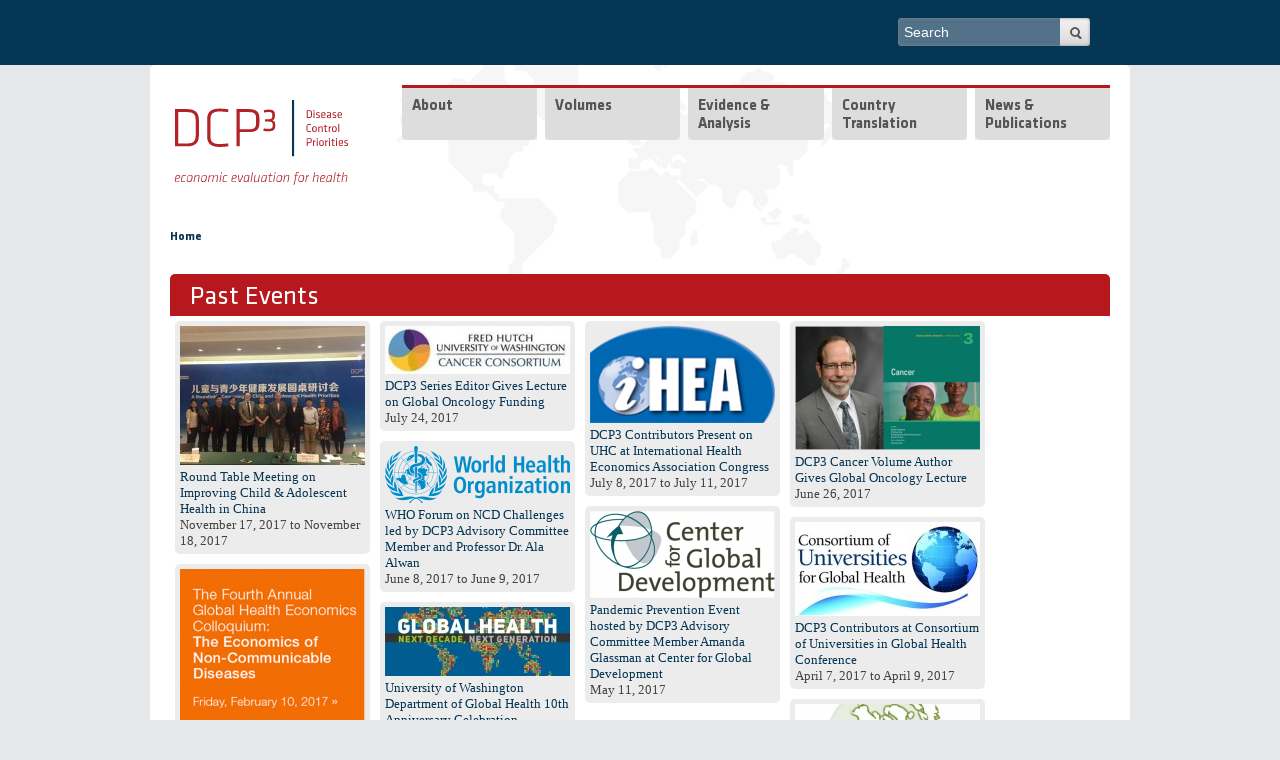

--- FILE ---
content_type: text/html; charset=utf-8
request_url: https://www.dcp-3.org/news-and-events/past-events?page=1
body_size: 9546
content:
 

<!-- THEME DEBUG -->
<!-- CALL: theme('html') -->
<!-- FILE NAME SUGGESTIONS:
   * html--news-and-events--past-events.tpl.php
   * html--news-and-events.tpl.php
   x html.tpl.php
-->
<!-- BEGIN OUTPUT from 'sites/all/themes/dcpthree/templates/html.tpl.php' -->
<!DOCTYPE html>
<!--[if IEMobile 7]><html class="iem7"  lang="en" dir="ltr"><![endif]-->
<!--[if lte IE 6]><html class="lt-ie9 lt-ie8 lt-ie7"  lang="en" dir="ltr"><![endif]-->
<!--[if (IE 7)&(!IEMobile)]><html class="lt-ie9 lt-ie8"  lang="en" dir="ltr"><![endif]-->
<!--[if IE 8]><html class="lt-ie9"  lang="en" dir="ltr"><![endif]-->
<!--[if (gte IE 9)|(gt IEMobile 7)]><!--><html  lang="en" dir="ltr"><!--<![endif]-->
<head>
  <meta http-equiv="Content-Type" content="text/html; charset=utf-8" />
<link rel="shortcut icon" href="https://www.dcp-3.org/sites/default/themes/dcpthree/favicon.png" />
<meta name="generator" content="Drupal 7 (http://drupal.org)" />
<link rel="canonical" href="https://www.dcp-3.org/news-and-events/past-events" />
<link rel="shortlink" href="https://www.dcp-3.org/news-and-events/past-events" />
  <title>Past Events | Page 2 | DCP3</title>
  <meta name="MobileOptimized" content="width">
  <meta name="HandheldFriendly" content="true">
  <meta name="viewport" content="width=device-width, initial-scale=1, user-scalable=no">
  <meta http-equiv="cleartype" content="on">
  <meta http-equiv="X-UA-Compatible" content="IE=edge,chrome=1">
<style>
@import url("https://www.dcp-3.org/modules/system/system.base.css?sirzkq");
@import url("https://www.dcp-3.org/modules/system/system.menus.css?sirzkq");
@import url("https://www.dcp-3.org/modules/system/system.messages.css?sirzkq");
@import url("https://www.dcp-3.org/modules/system/system.theme.css?sirzkq");
</style>
<style>
@import url("https://www.dcp-3.org/modules/aggregator/aggregator.css?sirzkq");
@import url("https://www.dcp-3.org/modules/comment/comment.css?sirzkq");
@import url("https://www.dcp-3.org/modules/field/theme/field.css?sirzkq");
@import url("https://www.dcp-3.org/modules/node/node.css?sirzkq");
@import url("https://www.dcp-3.org/modules/search/search.css?sirzkq");
@import url("https://www.dcp-3.org/modules/user/user.css?sirzkq");
@import url("https://www.dcp-3.org/sites/all/modules/views/css/views.css?sirzkq");
@import url("https://www.dcp-3.org/sites/all/modules/contrib/ckeditor/css/ckeditor.css?sirzkq");
</style>
<style>
@import url("https://www.dcp-3.org/sites/all/libraries/colorbox/example4/colorbox.css?sirzkq");
@import url("https://www.dcp-3.org/sites/all/modules/ctools/css/ctools.css?sirzkq");
@import url("https://www.dcp-3.org/sites/all/modules/lightbox2/css/lightbox.css?sirzkq");
@import url("https://www.dcp-3.org/sites/all/modules/panels/css/panels.css?sirzkq");
@import url("https://www.dcp-3.org/sites/all/modules/nice_menus/css/nice_menus.css?sirzkq");
@import url("https://www.dcp-3.org/sites/all/modules/nice_menus/css/nice_menus_default.css?sirzkq");
@import url("https://www.dcp-3.org/sites/all/libraries/mmenu/main/src/css/jquery.mmenu.all.css?sirzkq");
@import url("https://www.dcp-3.org/sites/all/libraries/mmenu/icomoon/icomoon.css?sirzkq");
@import url("https://www.dcp-3.org/sites/all/modules/contrib/mmenu/themes/mm-basic/styles/mm-basic.css?sirzkq");
</style>
<style>
@import url("https://www.dcp-3.org/sites/all/themes/mothership/mothership/mothership/css/reset.css?sirzkq");
@import url("https://www.dcp-3.org/sites/all/themes/mothership/mothership/mothership/css/reset-html5.css?sirzkq");
@import url("https://www.dcp-3.org/sites/all/themes/mothership/mothership/mothership/css/mothership-default.css?sirzkq");
@import url("https://www.dcp-3.org/sites/all/themes/mothership/mothership/mothership/css/mothership.css?sirzkq");
@import url("https://www.dcp-3.org/sites/all/themes/dcpthree/css/styles.css?sirzkq");
</style>
<link rel="stylesheet" href="https://fonts.googleapis.com/css?family=Titillium+Web:700,700italic,italic,regular&amp;subset=latin" />
<style>
@import url("https://www.dcp-3.org/sites/default/files/fontyourface/local_fonts/Klavika-italic-bold/stylesheet.css?sirzkq");
@import url("https://www.dcp-3.org/sites/default/files/fontyourface/local_fonts/Klavika-italic-normal/stylesheet.css?sirzkq");
@import url("https://www.dcp-3.org/sites/default/files/fontyourface/local_fonts/Klavika-normal-bold/stylesheet.css?sirzkq");
@import url("https://www.dcp-3.org/sites/default/files/fontyourface/local_fonts/Klavika-normal-normal/stylesheet.css?sirzkq");
</style>
<!--[if lt IE 9]>
  <script src="https://www.dcp-3.org/sites/all/themes/mothership/mothership/mothership/js/respond.min.js"></script>
<![endif]-->
<!--[if lt IE 9]>
  <script src="https://www.dcp-3.org/sites/all/themes/mothership/mothership/mothership/js/html5.js"></script>
<![endif]-->
<link rel="stylesheet" type="text/css" href="//cdn.jsdelivr.net/gh/kenwheeler/slick@1.8.1/slick/slick-theme.css"/>
</head>
<body class="html not-front not-logged-in no-sidebars page-news-and-events page-news-and-events-past-events" >
<a href="#main-content" class="element-invisible element-focusable">Skip to main content</a>


<!-- THEME DEBUG -->
<!-- CALL: theme('page') -->
<!-- FILE NAME SUGGESTIONS:
   * page--news-and-events--past-events.tpl.php
   * page--news-and-events.tpl.php
   x page.tpl.php
-->
<!-- BEGIN OUTPUT from 'sites/all/themes/dcpthree/templates/page.tpl.php' -->
  <div class="top_navbar clearfix">
    <div class="wrapper">
      

<!-- THEME DEBUG -->
<!-- CALL: theme('region') -->
<!-- FILE NAME SUGGESTIONS:
   * region--top-navbar.tpl.php
   x region.tpl.php
-->
<!-- BEGIN OUTPUT from 'sites/all/themes/mothership/mothership/mothership/templates/region.tpl.php' -->

  <div class="region region-top-navbar">
    
 <!-- theme hook suggestions: -->
 <!-- hook:region --> 
  <!-- tpl file: * region--top-navbar.tpl.php -->
    

<!-- THEME DEBUG -->
<!-- CALL: theme('block') -->
<!-- FILE NAME SUGGESTIONS:
   * block--search--form.tpl.php
   * block--search.tpl.php
   * block--top-navbar.tpl.php
   x block.tpl.php
-->
<!-- BEGIN OUTPUT from 'sites/all/themes/mothership/mothership/mothership/templates/block.tpl.php' -->

<!-- block -->
<div  id="block-search-form" class="block block-search " role="search">
  
 <!-- theme hook suggestions: -->
 <!-- hook:block --> 
  <!-- tpl file: * block--top-navbar.tpl.php -->
<!-- tpl file: * block--search.tpl.php -->
<!-- tpl file: * block--search--form.tpl.php -->

      
  
  <form action="/news-and-events/past-events?page=1" method="post" id="search-block-form" accept-charset="UTF-8">

<!-- THEME DEBUG -->
<!-- CALL: theme('search_block_form') -->
<!-- BEGIN OUTPUT from 'sites/all/themes/mothership/mothership/mothership/templates/search-block-form.tpl.php' -->

  <h2 class="element-invisible">Search form</h2>

<div>
  <label class="element-invisible" for="edit-search-block-form--2">Search</label>
 <input title="Enter the terms you wish to search for." placeholder="Search" type="text" id="edit-search-block-form--2" name="search_block_form" value="" size="30" maxlength="128" />
</div>
<div class="form-actions form-wrapper" id="edit-actions"><input type="submit" id="edit-submit" name="op" value="Search" /></div><input type="hidden" name="form_build_id" value="form-AZYzLq594n8g3tWrZZzrqfOl-AsPS5VlxQG9IVsIxEg" />
<input type="hidden" name="form_id" value="search_block_form" />

<!-- END OUTPUT from 'sites/all/themes/mothership/mothership/mothership/templates/search-block-form.tpl.php' -->

</form>
  </div>
<!-- /block -->

<!-- END OUTPUT from 'sites/all/themes/mothership/mothership/mothership/templates/block.tpl.php' -->



<!-- THEME DEBUG -->
<!-- CALL: theme('block') -->
<!-- FILE NAME SUGGESTIONS:
   * block--block--24.tpl.php
   * block--block.tpl.php
   * block--top-navbar.tpl.php
   x block.tpl.php
-->
<!-- BEGIN OUTPUT from 'sites/all/themes/mothership/mothership/mothership/templates/block.tpl.php' -->

<!-- block -->
<div  id="block-block-24" class="block block-block top-mmenu ">
  
 <!-- theme hook suggestions: -->
 <!-- hook:block --> 
  <!-- tpl file: * block--top-navbar.tpl.php -->
<!-- tpl file: * block--block.tpl.php -->
<!-- tpl file: * block--block--24.tpl.php -->

      
  
  <p>Menu</p>
  </div>
<!-- /block -->

<!-- END OUTPUT from 'sites/all/themes/mothership/mothership/mothership/templates/block.tpl.php' -->

  </div>

<!-- END OUTPUT from 'sites/all/themes/mothership/mothership/mothership/templates/region.tpl.php' -->

 
    </div>
  </div>
  
<div class="page clearfix">
    <header role="banner">
    <div class="siteinfo">
      <figure class="logo">
        <a href="/" title="Home" rel="home">
          <img class="normal" src="/sites/all/themes/dcpthree/images/logo/dcp3_logo.svg" alt="Home" />
          <img class="white" src="/sites/all/themes/dcpthree/images/logo/dcp3_white.svg" alt="Home" />
        </a>
      </figure>
          </div>

          <div class="header-region">
        

<!-- THEME DEBUG -->
<!-- CALL: theme('region') -->
<!-- FILE NAME SUGGESTIONS:
   * region--header.tpl.php
   x region.tpl.php
-->
<!-- BEGIN OUTPUT from 'sites/all/themes/mothership/mothership/mothership/templates/region.tpl.php' -->

  <div class="region region-header">
    
 <!-- theme hook suggestions: -->
 <!-- hook:region --> 
  <!-- tpl file: * region--header.tpl.php -->
    

<!-- THEME DEBUG -->
<!-- CALL: theme('block') -->
<!-- FILE NAME SUGGESTIONS:
   * block--nice-menus--1.tpl.php
   * block--nice-menus.tpl.php
   * block--header.tpl.php
   x block.tpl.php
-->
<!-- BEGIN OUTPUT from 'sites/all/themes/mothership/mothership/mothership/templates/block.tpl.php' -->

<!-- block -->
<div  id="block-nice-menus-1" class="block block-nice-menus ">
  
 <!-- theme hook suggestions: -->
 <!-- hook:block --> 
  <!-- tpl file: * block--header.tpl.php -->
<!-- tpl file: * block--nice-menus.tpl.php -->
<!-- tpl file: * block--nice-menus--1.tpl.php -->

      
  
  <ul class="nice-menu nice-menu-down nice-menu-main-menu" id="nice-menu-1"><li class="menu-218 menu-path-front odd "><a href="/">Home</a></li>
<li class="menu-614 menuparent  menu-path-node-108  even "><a href="/about-project">About</a><ul><li class="menu-4279 menuparent  menu-path-node-2932 odd "><a href="/dcp3-country-translation">DCP3 Country Translation</a><ul><li class="menu-4280 menu-path-node-2933 odd"><a href="/secretariat">Secretariat</a></li>
</ul></li>
<li class="menu-4281 menuparent  menu-path-node-2934  even "><a href="/dcp3" title="">DCP3</a><ul><li class="menu-625 menu-path-node-120 odd "><a href="/who-we-are" title="">Secretariat Staff</a></li>
<li class="menu-761 menu-path-node-193  even "><a href="/advisory-committee-editors">Advisory Committee to the Editors</a></li>
<li class="menu-543 menu-path-node-68  odd"><a href="/collaborators">Collaborators</a></li>
</ul></li>
<li class="menu-698 menu-path-node-1385  odd "><a href="/dcp2">DCP1 &amp; DCP2</a></li>
<li class="menu-623 menu-path-node-119  even"><a href="/contact-us">Contact Us</a></li>
</ul></li>
<li class="menu-3860 menuparent  menu-path-volumes  odd "><a href="/volumes" title="">Volumes</a><ul><li class="menu-534 menu-path-node-34-volumelandingpage odd "><a href="/surgery" title="">Essential Surgery</a></li>
<li class="menu-527 menu-path-node-27-volumelandingpage  even "><a href="/rmnch" title="">Reproductive, Maternal, Newborn, and Child Health</a></li>
<li class="menu-531 menu-path-node-31-volumelandingpage  odd "><a href="/cancer" title="">Cancer</a></li>
<li class="menu-532 menu-path-node-32-volumelandingpage  even "><a href="/mentalhealth" title="">Mental, Neurological, and Substance Use Disorders</a></li>
<li class="menu-530 menu-path-node-30-volumelandingpage  odd "><a href="/cvd" title="">Cardiovascular, Respiratory, and Related Disorders</a></li>
<li class="menu-529 menu-path-node-29-volumelandingpage  even "><a href="/infectiousdiseases" title="">Major Infectious Diseases</a></li>
<li class="menu-533 menu-path-node-33-volumelandingpage  odd "><a href="/injury-environment" title="">Injury Prevention and Environmental Health</a></li>
<li class="menu-528 menu-path-node-28-volumelandingpage  even "><a href="/CAHD" title="">Child &amp; Adolescent Health and Development</a></li>
<li class="menu-526 menu-path-node-26-volumelandingpage  odd"><a href="/disease-control-priorities" title="">Disease Control Priorities</a></li>
</ul></li>
<li class="menu-4216 menuparent  menu-path-nolink  even "><span title="" class="nolink" tabindex="0">Evidence &amp; Analysis</span><ul><li class="menu-4080 menu-path-economic-evaluations odd "><a href="/economic-evaluations" title="">Economic Evaluations</a></li>
<li class="menu-462 menu-path-node-2511  even "><a href="/country-work/overview" title="">Country Work</a></li>
<li class="menu-4160 menu-path-node-2901  odd"><a href="/gender" title="">Gender</a></li>
</ul></li>
<li class="menu-4166 menuparent  menu-path-node-2916  odd "><a href="/translation">Country Translation</a><ul><li class="menu-4282 menu-path-node-2965 odd "><a href="/translation/liberia">Liberia</a></li>
<li class="menu-4217 menu-path-node-2918  even"><a href="/translation/pakistan">Pakistan</a></li>
</ul></li>
<li class="menu-729 menuparent  menu-path-resources  even"><a href="/resources" title="">News &amp; Publications</a><ul><li class="menu-1315 menu-path-news-and-events-news odd "><a href="/news-and-events/news" title="">News &amp; Events</a></li>
<li class="menu-765 menu-path-resources-journal-articles  even "><a href="/resources/journal-articles" title="">Journal Articles</a></li>
<li class="menu-839 menu-path-resources-working-papers  odd "><a href="/resources/working-papers" title="">Working Papers</a></li>
<li class="menu-766 menu-path-resources-reports  even "><a href="/resources/reports" title="">Reports</a></li>
<li class="menu-768 menu-path-resources-presentations  odd "><a href="/resources/presentations" title="">Presentations</a></li>
<li class="menu-4082 menu-path-dissemination-resources  even"><a href="/dissemination-resources" title="">Other Resources</a></li>
</ul></li>
</ul>

  </div>
<!-- /block -->

<!-- END OUTPUT from 'sites/all/themes/mothership/mothership/mothership/templates/block.tpl.php' -->

  </div>

<!-- END OUTPUT from 'sites/all/themes/mothership/mothership/mothership/templates/region.tpl.php' -->

      </div>
    
  </header>

      
  <div id="breadcrumb-wrapper" class="clearfix">
    <h2 class="element-invisible">You are here</h2><div class="breadcrumb"><a href="/">Home</a></div>  </div>

  
  <div role="main" id="main-content">
			<h1 id="title">Past Events </h1>
	    


    

    
    

<!-- THEME DEBUG -->
<!-- CALL: theme('region') -->
<!-- FILE NAME SUGGESTIONS:
   * region--content.tpl.php
   x region.tpl.php
-->
<!-- BEGIN OUTPUT from 'sites/all/themes/mothership/mothership/mothership/templates/region.tpl.php' -->

  <div class="region region-content">
    
 <!-- theme hook suggestions: -->
 <!-- hook:region --> 
  <!-- tpl file: * region--content.tpl.php -->
    

<!-- THEME DEBUG -->
<!-- CALL: theme('views_view') -->
<!-- BEGIN OUTPUT from 'sites/all/themes/mothership/mothership/mothership/templates/views-view.tpl.php' -->
<!--
  views-view.tpl.php
  display: page_1-->

<div class="clearfix">

        
  
  
  
      

<!-- THEME DEBUG -->
<!-- CALL: theme('views_view_unformatted') -->
<!-- BEGIN OUTPUT from 'sites/all/modules/views/theme/views-view-unformatted.tpl.php' -->
  <div class="views-row views-row-1 views-row-odd masonry-item">
    

<!-- THEME DEBUG -->
<!-- CALL: theme('views_view_fields') -->
<!-- BEGIN OUTPUT from 'sites/all/modules/views/theme/views-view-fields.tpl.php' -->
  
  <div class="views-field views-field-field-image">        <div class="field-content"><a href="/event/roundtable-meeting-improving-child-adolescent-health-china"><img typeof="foaf:Image" src="https://www.dcp-3.org/sites/default/files/styles/news/public/V8%20China%20Event3.jpg?itok=uA34a5mN" width="185" height="139" alt="" /></a></div>  </div>  
  <div class="views-field views-field-title">        <span class="field-content"><a href="/event/roundtable-meeting-improving-child-adolescent-health-china">Round Table Meeting on Improving Child &amp; Adolescent Health in China</a></span>  </div>  
  <div class="views-field views-field-field-event-dates">        <div class="field-content"><span class="date-display-range"><span class="date-display-start" property="dc:date" datatype="xsd:dateTime" content="2017-11-17T00:00:00-05:00">November 17, 2017</span> to <span class="date-display-end" property="dc:date" datatype="xsd:dateTime" content="2017-11-18T00:00:00-05:00">November 18, 2017</span></span></div>  </div>
<!-- END OUTPUT from 'sites/all/modules/views/theme/views-view-fields.tpl.php' -->

  </div>
  <div class="views-row views-row-2 views-row-even masonry-item">
    

<!-- THEME DEBUG -->
<!-- CALL: theme('views_view_fields') -->
<!-- BEGIN OUTPUT from 'sites/all/modules/views/theme/views-view-fields.tpl.php' -->
  
  <div class="views-field views-field-field-image">        <div class="field-content"><a href="/event/dcp3-series-editor-give-lecture-global-oncology-funding"><img typeof="foaf:Image" src="https://www.dcp-3.org/sites/default/files/styles/news/public/UW%20Hutch%20Consortium%20Logo_2.jpg?itok=lGF7Uf5G" width="185" height="48" alt="" /></a></div>  </div>  
  <div class="views-field views-field-title">        <span class="field-content"><a href="/event/dcp3-series-editor-give-lecture-global-oncology-funding">DCP3 Series Editor Gives Lecture on Global Oncology Funding</a></span>  </div>  
  <div class="views-field views-field-field-event-dates">        <div class="field-content"><time  property="dc:date" datatype="xsd:dateTime" content="2017-07-24T00:00:00-04:00" datetime="2017-07-24T00:00:00-04:00">July 24, 2017</time></div>  </div>
<!-- END OUTPUT from 'sites/all/modules/views/theme/views-view-fields.tpl.php' -->

  </div>
  <div class="views-row views-row-3 views-row-odd masonry-item">
    

<!-- THEME DEBUG -->
<!-- CALL: theme('views_view_fields') -->
<!-- BEGIN OUTPUT from 'sites/all/modules/views/theme/views-view-fields.tpl.php' -->
  
  <div class="views-field views-field-field-image">        <div class="field-content"><a href="/event/dcp3-contributors-present-uhc-international-health-economics-association-congress"><img typeof="foaf:Image" src="https://www.dcp-3.org/sites/default/files/styles/news/public/iHEA%20Logo2.png?itok=QLMiGmko" width="185" height="97" alt="" /></a></div>  </div>  
  <div class="views-field views-field-title">        <span class="field-content"><a href="/event/dcp3-contributors-present-uhc-international-health-economics-association-congress">DCP3 Contributors Present on UHC at International Health Economics Association Congress</a></span>  </div>  
  <div class="views-field views-field-field-event-dates">        <div class="field-content"><span class="date-display-range"><span class="date-display-start" property="dc:date" datatype="xsd:dateTime" content="2017-07-08T00:00:00-04:00">July 8, 2017</span> to <span class="date-display-end" property="dc:date" datatype="xsd:dateTime" content="2017-07-11T00:00:00-04:00">July 11, 2017</span></span></div>  </div>
<!-- END OUTPUT from 'sites/all/modules/views/theme/views-view-fields.tpl.php' -->

  </div>
  <div class="views-row views-row-4 views-row-even masonry-item">
    

<!-- THEME DEBUG -->
<!-- CALL: theme('views_view_fields') -->
<!-- BEGIN OUTPUT from 'sites/all/modules/views/theme/views-view-fields.tpl.php' -->
  
  <div class="views-field views-field-field-image">        <div class="field-content"><a href="/event/dcp3-cancer-volume-author-give-global-oncology-lecture"><img typeof="foaf:Image" src="https://www.dcp-3.org/sites/default/files/styles/news/public/Anderson%20Cancer%20Vol_1.png?itok=U5ad6aqA" width="185" height="124" alt="" /></a></div>  </div>  
  <div class="views-field views-field-title">        <span class="field-content"><a href="/event/dcp3-cancer-volume-author-give-global-oncology-lecture">DCP3 Cancer Volume Author Gives Global Oncology Lecture</a></span>  </div>  
  <div class="views-field views-field-field-event-dates">        <div class="field-content"><time  property="dc:date" datatype="xsd:dateTime" content="2017-06-26T00:00:00-04:00" datetime="2017-06-26T00:00:00-04:00">June 26, 2017</time></div>  </div>
<!-- END OUTPUT from 'sites/all/modules/views/theme/views-view-fields.tpl.php' -->

  </div>
  <div class="views-row views-row-5 views-row-odd masonry-item">
    

<!-- THEME DEBUG -->
<!-- CALL: theme('views_view_fields') -->
<!-- BEGIN OUTPUT from 'sites/all/modules/views/theme/views-view-fields.tpl.php' -->
  
  <div class="views-field views-field-field-image">        <div class="field-content"><a href="/event/forum-ncd-challenges-led-dcp3-advisory-committee-member-professor-dr-ala-alwan"><img typeof="foaf:Image" src="https://www.dcp-3.org/sites/default/files/styles/news/public/WHO%20logo2_0.png?itok=AjD1sFCJ" width="185" height="57" alt="" /></a></div>  </div>  
  <div class="views-field views-field-title">        <span class="field-content"><a href="/event/forum-ncd-challenges-led-dcp3-advisory-committee-member-professor-dr-ala-alwan">WHO Forum on NCD Challenges led by DCP3 Advisory Committee Member and Professor Dr. Ala Alwan</a></span>  </div>  
  <div class="views-field views-field-field-event-dates">        <div class="field-content"><span class="date-display-range"><span class="date-display-start" property="dc:date" datatype="xsd:dateTime" content="2017-06-08T00:00:00-04:00">June 8, 2017</span> to <span class="date-display-end" property="dc:date" datatype="xsd:dateTime" content="2017-06-09T00:00:00-04:00">June 9, 2017</span></span></div>  </div>
<!-- END OUTPUT from 'sites/all/modules/views/theme/views-view-fields.tpl.php' -->

  </div>
  <div class="views-row views-row-6 views-row-even masonry-item">
    

<!-- THEME DEBUG -->
<!-- CALL: theme('views_view_fields') -->
<!-- BEGIN OUTPUT from 'sites/all/modules/views/theme/views-view-fields.tpl.php' -->
  
  <div class="views-field views-field-field-image">        <div class="field-content"><a href="/event/pandemic-prevention-event-hosted-dcp3-advisory-committee-member-amanda-glassman-center-global"><img typeof="foaf:Image" src="https://www.dcp-3.org/sites/default/files/styles/news/public/CGH%20Logo_0.png?itok=Zl18TEY9" width="185" height="87" alt="" /></a></div>  </div>  
  <div class="views-field views-field-title">        <span class="field-content"><a href="/event/pandemic-prevention-event-hosted-dcp3-advisory-committee-member-amanda-glassman-center-global">Pandemic Prevention Event hosted by DCP3 Advisory Committee Member Amanda Glassman at Center for Global Development</a></span>  </div>  
  <div class="views-field views-field-field-event-dates">        <div class="field-content"><time  property="dc:date" datatype="xsd:dateTime" content="2017-05-11T00:00:00-04:00" datetime="2017-05-11T00:00:00-04:00">May 11, 2017</time></div>  </div>
<!-- END OUTPUT from 'sites/all/modules/views/theme/views-view-fields.tpl.php' -->

  </div>
  <div class="views-row views-row-7 views-row-odd masonry-item">
    

<!-- THEME DEBUG -->
<!-- CALL: theme('views_view_fields') -->
<!-- BEGIN OUTPUT from 'sites/all/modules/views/theme/views-view-fields.tpl.php' -->
  
  <div class="views-field views-field-field-image">        <div class="field-content"><a href="/event/dcp3-editors-authors-consortium-universities-global-health-confernece"><img typeof="foaf:Image" src="https://www.dcp-3.org/sites/default/files/styles/news/public/CUGH_Logo_2.jpg?itok=WtqTQAnR" width="185" height="94" alt="" /></a></div>  </div>  
  <div class="views-field views-field-title">        <span class="field-content"><a href="/event/dcp3-editors-authors-consortium-universities-global-health-confernece">DCP3 Contributors at Consortium of Universities in Global Health Conference</a></span>  </div>  
  <div class="views-field views-field-field-event-dates">        <div class="field-content"><span class="date-display-range"><span class="date-display-start" property="dc:date" datatype="xsd:dateTime" content="2017-04-07T00:00:00-04:00">April 7, 2017</span> to <span class="date-display-end" property="dc:date" datatype="xsd:dateTime" content="2017-04-09T00:00:00-04:00">April 9, 2017</span></span></div>  </div>
<!-- END OUTPUT from 'sites/all/modules/views/theme/views-view-fields.tpl.php' -->

  </div>
  <div class="views-row views-row-8 views-row-even masonry-item">
    

<!-- THEME DEBUG -->
<!-- CALL: theme('views_view_fields') -->
<!-- BEGIN OUTPUT from 'sites/all/modules/views/theme/views-view-fields.tpl.php' -->
  
  <div class="views-field views-field-field-image">        <div class="field-content"><a href="/event/dcp3-editors-authors-4th-annual-global-health-economics-colloquium"><img typeof="foaf:Image" src="https://www.dcp-3.org/sites/default/files/styles/news/public/GHEcon%20Image_cropped_0.png?itok=KnwxGqEY" width="185" height="158" alt="" /></a></div>  </div>  
  <div class="views-field views-field-title">        <span class="field-content"><a href="/event/dcp3-editors-authors-4th-annual-global-health-economics-colloquium">DCP3 Editors &amp; Authors at the 4th Annual Global Health Economics Colloquium</a></span>  </div>  
  <div class="views-field views-field-field-event-dates">        <div class="field-content"><time  property="dc:date" datatype="xsd:dateTime" content="2017-02-10T00:00:00-05:00" datetime="2017-02-10T00:00:00-05:00">February 10, 2017</time></div>  </div>
<!-- END OUTPUT from 'sites/all/modules/views/theme/views-view-fields.tpl.php' -->

  </div>
  <div class="views-row views-row-9 views-row-odd masonry-item">
    

<!-- THEME DEBUG -->
<!-- CALL: theme('views_view_fields') -->
<!-- BEGIN OUTPUT from 'sites/all/modules/views/theme/views-view-fields.tpl.php' -->
  
  <div class="views-field views-field-field-image">        <div class="field-content"><a href="/event/uw-department-global-health-10th-anniversary-celebration"><img typeof="foaf:Image" src="https://www.dcp-3.org/sites/default/files/styles/news/public/GH%20Next%20Gen%20convio%20masthead%20options%20FINAL.jpg?itok=-MDHQBZ4" width="185" height="69" alt="" /></a></div>  </div>  
  <div class="views-field views-field-title">        <span class="field-content"><a href="/event/uw-department-global-health-10th-anniversary-celebration">University of Washington Department of Global Health 10th Anniversary Celebration</a></span>  </div>  
  <div class="views-field views-field-field-event-dates">        <div class="field-content"><time  property="dc:date" datatype="xsd:dateTime" content="2017-02-08T00:00:00-05:00" datetime="2017-02-08T00:00:00-05:00">February 8, 2017</time></div>  </div>
<!-- END OUTPUT from 'sites/all/modules/views/theme/views-view-fields.tpl.php' -->

  </div>
  <div class="views-row views-row-10 views-row-even masonry-item">
    

<!-- THEME DEBUG -->
<!-- CALL: theme('views_view_fields') -->
<!-- BEGIN OUTPUT from 'sites/all/modules/views/theme/views-view-fields.tpl.php' -->
  
  <div class="views-field views-field-field-image">        <div class="field-content"><a href="/event/uw-department-global-health-center-health-and-global-environment-event"><img typeof="foaf:Image" src="https://www.dcp-3.org/sites/default/files/styles/news/public/CHanGE%20Logo_0.png?itok=5s3vfc3Y" width="185" height="85" alt="" /></a></div>  </div>  
  <div class="views-field views-field-title">        <span class="field-content"><a href="/event/uw-department-global-health-center-health-and-global-environment-event">UW Department of Global Health Center for Health and the Global Environment Event</a></span>  </div>  
  <div class="views-field views-field-field-event-dates">        <div class="field-content"><time  property="dc:date" datatype="xsd:dateTime" content="2017-01-27T00:00:00-05:00" datetime="2017-01-27T00:00:00-05:00">January 27, 2017</time></div>  </div>
<!-- END OUTPUT from 'sites/all/modules/views/theme/views-view-fields.tpl.php' -->

  </div>

<!-- END OUTPUT from 'sites/all/modules/views/theme/views-view-unformatted.tpl.php' -->


  
      <h2 class="element-invisible">Pages</h2><div class="item-list-pager"><ul class="pager"><li class="first"><a title="Go to first page" href="/news-and-events/past-events">« first</a></li>
<li class="previous"><a title="Go to previous page" href="/news-and-events/past-events">‹ previous</a></li>
<li><a title="Go to page 1" href="/news-and-events/past-events">1</a></li>
<li class="current">2</li>
<li><a title="Go to page 3" href="/news-and-events/past-events?page=2">3</a></li>
<li><a title="Go to page 4" href="/news-and-events/past-events?page=3">4</a></li>
<li><a title="Go to page 5" href="/news-and-events/past-events?page=4">5</a></li>
<li><a title="Go to page 6" href="/news-and-events/past-events?page=5">6</a></li>
<li><a title="Go to page 7" href="/news-and-events/past-events?page=6">7</a></li>
<li><a title="Go to page 8" href="/news-and-events/past-events?page=7">8</a></li>
<li><a title="Go to page 9" href="/news-and-events/past-events?page=8">9</a></li>
<li class="ellipsis">…</li>
<li class="next"><a title="Go to next page" href="/news-and-events/past-events?page=2">next ›</a></li>
<li class="last"><a title="Go to last page" href="/news-and-events/past-events?page=11">last »</a></li>
</ul></div>  
  
  
  
  
</div> <!-- /views view.tpl.php -->

<!-- END OUTPUT from 'sites/all/themes/mothership/mothership/mothership/templates/views-view.tpl.php' -->

  </div>

<!-- END OUTPUT from 'sites/all/themes/mothership/mothership/mothership/templates/region.tpl.php' -->


    
  </div><!--/main-->

    <footer role="contentinfo">
    

<!-- THEME DEBUG -->
<!-- CALL: theme('region') -->
<!-- FILE NAME SUGGESTIONS:
   * region--footer.tpl.php
   x region.tpl.php
-->
<!-- BEGIN OUTPUT from 'sites/all/themes/mothership/mothership/mothership/templates/region.tpl.php' -->

  <div class="region region-footer">
    
 <!-- theme hook suggestions: -->
 <!-- hook:region --> 
  <!-- tpl file: * region--footer.tpl.php -->
    

<!-- THEME DEBUG -->
<!-- CALL: theme('block') -->
<!-- FILE NAME SUGGESTIONS:
   * block--block--1.tpl.php
   * block--block.tpl.php
   * block--footer.tpl.php
   x block.tpl.php
-->
<!-- BEGIN OUTPUT from 'sites/all/themes/mothership/mothership/mothership/templates/block.tpl.php' -->

<!-- block -->
<div  id="block-block-1" class="block block-block ">
  
 <!-- theme hook suggestions: -->
 <!-- hook:block --> 
  <!-- tpl file: * block--footer.tpl.php -->
<!-- tpl file: * block--block.tpl.php -->
<!-- tpl file: * block--block--1.tpl.php -->

      
  
   <div id="footer-left">
	<a href="http://www.washington.edu/" target="_blank">University of Washington</a>  |  <a href="http://globalhealth.washington.edu/" target="_blank">Department of Global Health</a>      © 2018-2021</div>
<div id="footer-center">
	<a href="https://twitter.com/DCPthree" target="_blank"><img alt="Twitter" src="/sites/all/themes/dcpthree/assets/icons/twitter.png" /></a> <a href="#" target="_blank"><img alt="Facebook" src="/sites/all/themes/dcpthree/assets/icons/facebook-4-24.png" /></a> <a href="mailto:info@dcp-3.org" target="_blank"><img alt="Email" src="/sites/all/themes/dcpthree/assets/icons/email-12-24.png" /></a></div>
<div id="footer-right">
	<a href="/contact-us">Contact Us</a> | <a href="/terms">Terms of Use</a> | <a href="/privacy"> Privacy</a></div>
 
  </div>
<!-- /block -->

<!-- END OUTPUT from 'sites/all/themes/mothership/mothership/mothership/templates/block.tpl.php' -->

  </div>

<!-- END OUTPUT from 'sites/all/themes/mothership/mothership/mothership/templates/region.tpl.php' -->

  </footer>
</div><!--/page-->
<!-- END OUTPUT from 'sites/all/themes/dcpthree/templates/page.tpl.php' -->

<script src="https://www.dcp-3.org/sites/all/modules/contrib/jquery_update/replace/jquery/1.10/jquery.min.js?v=1.10.2"></script>
<script src="https://www.dcp-3.org/misc/jquery-extend-3.4.0.js?v=1.10.2"></script>
<script src="https://www.dcp-3.org/misc/jquery-html-prefilter-3.5.0-backport.js?v=1.10.2"></script>
<script src="https://www.dcp-3.org/misc/jquery.once.js?v=1.2"></script>
<script src="https://www.dcp-3.org/misc/drupal.js?sirzkq"></script>
<script src="https://www.dcp-3.org/sites/all/modules/custom/rrs_waypoints/js/waypoints.min.js?v=4.0.1"></script>
<script src="https://www.dcp-3.org/sites/all/libraries/colorbox/jquery.colorbox-min.js?sirzkq"></script>
<script src="https://www.dcp-3.org/sites/all/modules/colorbox/js/colorbox.js?sirzkq"></script>
<script src="https://www.dcp-3.org/sites/all/modules/colorbox/js/colorbox_load.js?sirzkq"></script>
<script src="https://www.dcp-3.org/sites/all/modules/colorbox/js/colorbox_inline.js?sirzkq"></script>
<script src="https://www.dcp-3.org/sites/all/modules/lightbox2/js/lightbox.js?sirzkq"></script>
<script src="https://www.dcp-3.org/sites/all/modules/google_analytics/googleanalytics.js?sirzkq"></script>
<script>var _gaq = _gaq || [];_gaq.push(["_setAccount", "UA-38326432-1"]);_gaq.push(["_trackPageview"]);(function() {var ga = document.createElement("script");ga.type = "text/javascript";ga.async = true;ga.src = ("https:" == document.location.protocol ? "https://ssl" : "http://www") + ".google-analytics.com/ga.js";var s = document.getElementsByTagName("script")[0];s.parentNode.insertBefore(ga, s);})();</script>
<script src="https://www.dcp-3.org/sites/all/modules/contrib/mmenu/js/mmenu.js?sirzkq"></script>
<script src="https://www.dcp-3.org/sites/all/libraries/mmenu/hammer/hammer.js?sirzkq"></script>
<script src="https://www.dcp-3.org/sites/all/libraries/mmenu/jquery.hammer/jquery.hammer.js?sirzkq"></script>
<script src="https://www.dcp-3.org/sites/all/libraries/mmenu/main/src/js/jquery.mmenu.min.all.js?sirzkq"></script>
<script src="https://www.dcp-3.org/sites/all/themes/mothership/mothership/mothership/js/contextual.js?sirzkq"></script>
<script src="https://www.dcp-3.org/sites/all/themes/dcpthree/js/raphael.js?sirzkq"></script>
<script src="https://www.dcp-3.org/sites/all/themes/dcpthree/js/basemap.js?sirzkq"></script>
<script src="https://www.dcp-3.org/sites/all/themes/dcpthree/js/map.js?sirzkq"></script>
<script src="https://www.dcp-3.org/sites/all/themes/dcpthree/js/masonry.pkgd.min.js?sirzkq"></script>
<script src="https://www.dcp-3.org/sites/all/themes/dcpthree/js/main.js?sirzkq"></script>
<script>jQuery.extend(Drupal.settings, {"basePath":"\/","pathPrefix":"","ajaxPageState":{"theme":"dcpthree","theme_token":"6kReqyQ1Kxbs1gFANc5-Gv9PttCXi9RA-rl65Zjnxbs","js":{"sites\/all\/modules\/contrib\/jquery_update\/replace\/jquery\/1.10\/jquery.min.js":1,"misc\/jquery-extend-3.4.0.js":1,"misc\/jquery-html-prefilter-3.5.0-backport.js":1,"misc\/jquery.once.js":1,"misc\/drupal.js":1,"sites\/all\/modules\/custom\/rrs_waypoints\/js\/waypoints.min.js":1,"sites\/all\/libraries\/colorbox\/jquery.colorbox-min.js":1,"sites\/all\/modules\/colorbox\/js\/colorbox.js":1,"sites\/all\/modules\/colorbox\/js\/colorbox_load.js":1,"sites\/all\/modules\/colorbox\/js\/colorbox_inline.js":1,"sites\/all\/modules\/lightbox2\/js\/lightbox.js":1,"sites\/all\/modules\/google_analytics\/googleanalytics.js":1,"0":1,"sites\/all\/modules\/contrib\/mmenu\/js\/mmenu.js":1,"sites\/all\/libraries\/mmenu\/hammer\/hammer.js":1,"sites\/all\/libraries\/mmenu\/jquery.hammer\/jquery.hammer.js":1,"sites\/all\/libraries\/mmenu\/main\/src\/js\/jquery.mmenu.min.all.js":1,"sites\/all\/themes\/mothership\/mothership\/mothership\/js\/contextual.js":1,"sites\/all\/themes\/dcpthree\/js\/raphael.js":1,"sites\/all\/themes\/dcpthree\/js\/basemap.js":1,"sites\/all\/themes\/dcpthree\/js\/map.js":1,"sites\/all\/themes\/dcpthree\/js\/masonry.pkgd.min.js":1,"sites\/all\/themes\/dcpthree\/js\/main.js":1},"css":{"modules\/system\/system.base.css":1,"modules\/system\/system.menus.css":1,"modules\/system\/system.messages.css":1,"modules\/system\/system.theme.css":1,"modules\/aggregator\/aggregator.css":1,"modules\/comment\/comment.css":1,"modules\/field\/theme\/field.css":1,"modules\/node\/node.css":1,"modules\/search\/search.css":1,"modules\/user\/user.css":1,"sites\/all\/modules\/views\/css\/views.css":1,"sites\/all\/modules\/contrib\/ckeditor\/css\/ckeditor.css":1,"sites\/all\/libraries\/colorbox\/example4\/colorbox.css":1,"sites\/all\/modules\/ctools\/css\/ctools.css":1,"sites\/all\/modules\/lightbox2\/css\/lightbox.css":1,"sites\/all\/modules\/panels\/css\/panels.css":1,"sites\/all\/modules\/nice_menus\/css\/nice_menus.css":1,"sites\/all\/modules\/nice_menus\/css\/nice_menus_default.css":1,"sites\/all\/libraries\/mmenu\/main\/src\/css\/jquery.mmenu.all.css":1,"sites\/all\/libraries\/mmenu\/icomoon\/icomoon.css":1,"sites\/all\/modules\/contrib\/mmenu\/themes\/mm-basic\/styles\/mm-basic.css":1,"sites\/all\/themes\/mothership\/mothership\/mothership\/css\/reset.css":1,"sites\/all\/themes\/mothership\/mothership\/mothership\/css\/reset-html5.css":1,"sites\/all\/themes\/mothership\/mothership\/mothership\/css\/mothership-default.css":1,"sites\/all\/themes\/mothership\/mothership\/mothership\/css\/mothership.css":1,"sites\/all\/themes\/dcpthree\/css\/styles.css":1,"sites\/all\/themes\/dcpthree\/sites\/all\/libraries\/slick\/slick\/slick-theme.css":1,"https:\/\/fonts.googleapis.com\/css?family=Titillium+Web:700,700italic,italic,regular\u0026subset=latin":1,"public:\/\/fontyourface\/local_fonts\/Klavika-italic-bold\/stylesheet.css":1,"public:\/\/fontyourface\/local_fonts\/Klavika-italic-normal\/stylesheet.css":1,"public:\/\/fontyourface\/local_fonts\/Klavika-normal-bold\/stylesheet.css":1,"public:\/\/fontyourface\/local_fonts\/Klavika-normal-normal\/stylesheet.css":1}},"colorbox":{"opacity":"0.85","current":"{current} of {total}","previous":"\u00ab Prev","next":"Next \u00bb","close":"Close","maxWidth":"98%","maxHeight":"98%","fixed":true,"mobiledetect":true,"mobiledevicewidth":"480px"},"lightbox2":{"rtl":0,"file_path":"\/(\\w\\w\/)public:\/","default_image":"\/sites\/all\/modules\/lightbox2\/images\/brokenimage.jpg","border_size":10,"font_color":"000","box_color":"fff","top_position":"","overlay_opacity":"0.8","overlay_color":"000","disable_close_click":true,"resize_sequence":0,"resize_speed":400,"fade_in_speed":400,"slide_down_speed":600,"use_alt_layout":false,"disable_resize":false,"disable_zoom":false,"force_show_nav":false,"show_caption":true,"loop_items":false,"node_link_text":"View Image Details","node_link_target":false,"image_count":"Image !current of !total","video_count":"Video !current of !total","page_count":"Page !current of !total","lite_press_x_close":"press \u003Ca href=\u0022#\u0022 onclick=\u0022hideLightbox(); return FALSE;\u0022\u003E\u003Ckbd\u003Ex\u003C\/kbd\u003E\u003C\/a\u003E to close","download_link_text":"","enable_login":false,"enable_contact":false,"keys_close":"c x 27","keys_previous":"p 37","keys_next":"n 39","keys_zoom":"z","keys_play_pause":"32","display_image_size":"original","image_node_sizes":"()","trigger_lightbox_classes":"","trigger_lightbox_group_classes":"","trigger_slideshow_classes":"","trigger_lightframe_classes":"","trigger_lightframe_group_classes":"","custom_class_handler":0,"custom_trigger_classes":"","disable_for_gallery_lists":true,"disable_for_acidfree_gallery_lists":true,"enable_acidfree_videos":true,"slideshow_interval":5000,"slideshow_automatic_start":true,"slideshow_automatic_exit":true,"show_play_pause":true,"pause_on_next_click":false,"pause_on_previous_click":true,"loop_slides":false,"iframe_width":600,"iframe_height":400,"iframe_border":1,"enable_video":false,"useragent":"Mozilla\/5.0 (Macintosh; Intel Mac OS X 10_15_7) AppleWebKit\/537.36 (KHTML, like Gecko) Chrome\/131.0.0.0 Safari\/537.36; ClaudeBot\/1.0; +claudebot@anthropic.com)"},"mmenu":{"mmenu_right":{"enabled":"1","title":"Main Menu","name":"mmenu_right","blocks":[{"module_delta":"menu_block|9","menu_parameters":{"min_depth":"1"},"title":"\u003Cnone\u003E","collapsed":"0","wrap":"1","module":"menu_block","delta":"9"}],"options":{"classes":"mm-basic","effects":[],"slidingSubmenus":false,"clickOpen":{"open":true,"selector":".top-mmenu"},"counters":{"add":false,"update":false},"dragOpen":{"open":true,"pageNode":"body","threshold":100,"maxStartPos":50},"footer":{"add":true,"content":"","title":"Copyright \u00a92022","update":true},"header":{"add":true,"content":"Menu","title":"DCP3","update":true},"labels":{"collapse":false},"offCanvas":{"enabled":true,"modal":false,"moveBackground":true,"position":"right","zposition":"front"},"searchfield":{"add":false,"addTo":"menu","search":false,"placeholder":"Search","noResults":"No results found.","showLinksOnly":true}},"configurations":{"clone":false,"preventTabbing":false,"panelNodetype":"div, ul, ol","transitionDuration":400,"classNames":{"label":"Label","panel":"Panel","selected":"Selected","buttonbars":{"buttonbar":"anchors"},"counters":{"counter":"Counter"},"fixedElements":{"fixedTop":"FixedTop","fixedBottom":"FixedBottom"},"footer":{"panelFooter":"Footer"},"header":{"panelHeader":"Header","panelNext":"Next","panelPrev":"Prev"},"labels":{"collapsed":"Collapsed"},"toggles":{"toggle":"Toggle","check":"Check"}},"dragOpen":{"width":{"perc":0.8,"min":140,"max":440},"height":{"perc":0.8,"min":140,"max":880}},"offCanvas":{"menuInjectMethod":"prepend","menuWrapperSelector":"body","pageNodetype":"div","pageSelector":"body \u003E div"}},"custom":[],"position":"right"}},"googleanalytics":{"trackOutbound":1,"trackMailto":1,"trackDownload":1,"trackDownloadExtensions":"7z|aac|arc|arj|asf|asx|avi|bin|csv|doc|exe|flv|gif|gz|gzip|hqx|jar|jpe?g|js|mp(2|3|4|e?g)|mov(ie)?|msi|msp|pdf|phps|png|ppt|qtm?|ra(m|r)?|sea|sit|tar|tgz|torrent|txt|wav|wma|wmv|wpd|xls|xml|z|zip"},"urlIsAjaxTrusted":{"\/news-and-events\/past-events?page=1":true}});</script>


<!-- THEME DEBUG -->
<!-- CALL: theme('region') -->
<!-- FILE NAME SUGGESTIONS:
   * region--page-bottom.tpl.php
   x region.tpl.php
-->
<!-- BEGIN OUTPUT from 'sites/all/themes/mothership/mothership/mothership/templates/region.tpl.php' -->

  <div class="region region-page-bottom">
    
 <!-- theme hook suggestions: -->
 <!-- hook:region --> 
  <!-- tpl file: * region--page-bottom.tpl.php -->
    

<!-- THEME DEBUG -->
<!-- CALL: theme('mmenu') -->
<!-- FILE NAME SUGGESTIONS:
   * mmenu--mmenu-right.tpl.php
   x mmenu.tpl.php
-->
<!-- BEGIN OUTPUT from 'sites/all/modules/contrib/mmenu/tpl/mmenu.tpl.php' -->

<nav id="mmenu_right" class="mmenu-nav clearfix">
  <ul>
                                    <ul><li class="mmenu-block-wrap"><span>

<!-- THEME DEBUG -->
<!-- CALL: theme('block') -->
<!-- FILE NAME SUGGESTIONS:
   x block--menu.tpl.php
   * block--menu-block--9--mmenu-mmenu-right.tpl.php
   * block--menu-block--9--mmenu.tpl.php
   * block--menu-block--9.tpl.php
   * block--menu-block.tpl.php
   * block---1.tpl.php
   * block.tpl.php
-->
<!-- BEGIN OUTPUT from 'sites/all/themes/mothership/mothership/mothership/templates/block--menu.tpl.php' -->

<nav  id="block-menu-block-9" class="block block-menu-block " role="navigation">
  
 <!-- theme hook suggestions: -->
 <!-- hook:block --> 
  <!-- tpl file: * block---1.tpl.php -->
<!-- tpl file: * block--menu-block.tpl.php -->
<!-- tpl file: * block--menu-block--9.tpl.php -->
<!-- tpl file: * block--menu-block--9--mmenu.tpl.php -->
<!-- tpl file: * block--menu-block--9--mmenu-mmenu-right.tpl.php -->
<!-- tpl file: * block--menu.tpl.php -->

      
  

<!-- THEME DEBUG -->
<!-- CALL: theme('menu_block_wrapper') -->
<!-- BEGIN OUTPUT from 'sites/all/themes/dcpthree/templates/menu-block-wrapper.tpl.php' -->
<div class="menu-block-wrapper menu-block-9 menu-name-main-menu parent-mlid-0 menu-level-1">
    <ul><li class="menu-mlid-218"><a href="/">Home</a></li>
<li class="expanded menu-mlid-614"><a href="/about-project">About</a><ul><li class="has-children menu-mlid-4279"><a href="/dcp3-country-translation">DCP3 Country Translation</a></li>
<li class="has-children menu-mlid-4281"><a href="/dcp3" title="">DCP3</a></li>
<li class="menu-mlid-698"><a href="/dcp2">DCP1 &amp; DCP2</a></li>
<li class="menu-mlid-623"><a href="/contact-us">Contact Us</a></li>
</ul></li>
<li class="expanded menu-mlid-3860"><a href="/volumes" title="">Volumes</a><ul><li class="has-children menu-mlid-534"><a href="/surgery" title="">Essential Surgery</a></li>
<li class="has-children menu-mlid-527"><a href="/rmnch" title="">Reproductive, Maternal, Newborn, and Child Health</a></li>
<li class="has-children menu-mlid-531"><a href="/cancer" title="">Cancer</a></li>
<li class="has-children menu-mlid-532"><a href="/mentalhealth" title="">Mental, Neurological, and Substance Use Disorders</a></li>
<li class="has-children menu-mlid-530"><a href="/cvd" title="">Cardiovascular, Respiratory, and Related Disorders</a></li>
<li class="has-children menu-mlid-529"><a href="/infectiousdiseases" title="">Major Infectious Diseases</a></li>
<li class="has-children menu-mlid-533"><a href="/injury-environment" title="">Injury Prevention and Environmental Health</a></li>
<li class="has-children menu-mlid-528"><a href="/CAHD" title="">Child &amp; Adolescent Health and Development</a></li>
<li class="has-children menu-mlid-526"><a href="/disease-control-priorities" title="">Disease Control Priorities</a></li>
</ul></li>
<li class="expanded menu-mlid-4216"><span title="" class="nolink" tabindex="0">Evidence &amp; Analysis</span><ul><li class="menu-mlid-4080"><a href="/economic-evaluations" title="">Economic Evaluations</a></li>
<li class="has-children menu-mlid-462"><a href="/country-work/overview" title="">Country Work</a></li>
<li class="has-children menu-mlid-4160"><a href="/gender" title="">Gender</a></li>
</ul></li>
<li class="expanded menu-mlid-4166"><a href="/translation">Country Translation</a><ul><li class="menu-mlid-4282"><a href="/translation/liberia">Liberia</a></li>
<li class="menu-mlid-4217"><a href="/translation/pakistan">Pakistan</a></li>
</ul></li>
<li class="expanded menu-mlid-729"><a href="/resources" title="">News &amp; Publications</a><ul><li class="menu-mlid-1315"><a href="/news-and-events/news" title="">News &amp; Events</a></li>
<li class="menu-mlid-765"><a href="/resources/journal-articles" title="">Journal Articles</a></li>
<li class="menu-mlid-839"><a href="/resources/working-papers" title="">Working Papers</a></li>
<li class="menu-mlid-766"><a href="/resources/reports" title="">Reports</a></li>
<li class="menu-mlid-768"><a href="/resources/presentations" title="">Presentations</a></li>
<li class="menu-mlid-4082"><a href="/dissemination-resources" title="">Other Resources</a></li>
</ul></li>
</ul></div>

<!-- END OUTPUT from 'sites/all/themes/dcpthree/templates/menu-block-wrapper.tpl.php' -->



  



  
</nav>

<!-- END OUTPUT from 'sites/all/themes/mothership/mothership/mothership/templates/block--menu.tpl.php' -->

</span></li></ul>
                    </ul>
</nav>

<!-- END OUTPUT from 'sites/all/modules/contrib/mmenu/tpl/mmenu.tpl.php' -->

  </div>

<!-- END OUTPUT from 'sites/all/themes/mothership/mothership/mothership/templates/region.tpl.php' -->

</body>
</html>


<!-- END OUTPUT from 'sites/all/themes/dcpthree/templates/html.tpl.php' -->



--- FILE ---
content_type: application/javascript
request_url: https://www.dcp-3.org/sites/all/themes/dcpthree/js/main.js?sirzkq
body_size: 1806
content:
/*global Drupal, jQuery */
/*eslint no-shadow-restricted-names: "undefined"*/

/*global draw */

(function($, Drupal, window, document, undefined) {

  Drupal.behaviors.DCP_ACCORD = {
    attach: function(context, settings) {

      $(".tr-expand", context).each(function() {
          $(this,context).append('<span class="a">+ Expand</span><span class="b">- Collpase</span>');
          $(this,context).click(function() {
            $(this).toggleClass("active");
            var target = $(this).data("target");
            $("#" + target).slideToggle();
          });
      });
      
  
    }
  };
  
  Drupal.behaviors.DCP_COPYBLINK = {
    attach: function(context, settings) {

      $(".clipjsbtn").once().click(function() {
        $(".views-citation").addClass('blink');
        setTimeout(function(){
            $(".views-citation").removeClass('blink');
        },100);
      });
    }
  };


  Drupal.behaviors.DCP_STICKY_NAV = {
    attach: function(context, settings) {

      //   	var notify = Drupal.behaviors.RRS_NOTIFY.notify;

      var logo = $("header .siteinfo");
      logo.waypoint(function(direction) {
        //    			notify('going: ' + direction);
        logo.toggleClass('stuck', direction == 'down');
      });
    }
  };

  Drupal.behaviors.DCP_COUNTRYWORK_MENU = {
    attach: function(context, settings) {
      $(".menu-name-menu-country-work-menu ul li.expanded > a").next().slideToggle(50);
      $(".menu-name-menu-country-work-menu ul li.expanded > a").removeAttr('href');
      $(".menu-name-menu-country-work-menu ul li.expanded > a").click(function() {
        var header = $(this);
        //getting the next element
        var content = header.next();
        var exp = header.find(".exp");
        //open up the content needed - toggle the slide- if visible, slide up, if not slidedown.
        content.slideToggle(250, function() {
          //execute this after slideToggle is done
          //change text of header based on visibility of content div

          exp.text(function() {
            //change text based on condition
            return content.is(":visible") ? "▼" : "▶";
          });
        });
      });
    }
  };

  Drupal.behaviors.DCP_VOLUME_CONTENTS_MENU = {
    attach: function(context, settings) {
      $(".volume-contents h3").click(function() {
        $header = $(this);
        //getting the next element
        $content = $header.next();
        $exp = $header.find(".exp");
        //open up the content needed - toggle the slide- if visible, slide up, if not slidedown.
        $content.slideToggle(250, function() {
          //execute this after slideToggle is done
          //change text of header based on visibility of content div

          $exp.text(function() {
            //change text based on condition
            return $content.is(":visible") ? "▼" : "▶";
          });

        });
      });
    }
  }

  Drupal.behaviors.DCP_LEGACY_TWEAKS = {
    attach: function(context, settings) {

      // Add new to chapter view and hide title if no results
      var published_dates = "";
      $('.views-field-created .field-content').each(function() {
        published_dates += $(this).html() + ",";
      });

      var new_content = published_dates.split(",");
      new_content.sort(function(a, b) { return b - a });
      for (i = 0; i < 2; i++) {
        if (new_content[i] !== '') {
          $("." + new_content[i] + " .views-field-title span").append("<span class='red'> New</span>");
        }
      }

      $('.chapter-view').each(function() {
        if ($(this).find('.views-row-odd').length == 0) {
          $(this).remove();
        }
      });


      // Change Dates to Date and add a colon
      $('article.node-event .field-type-datetime').each(function() {
        var label = '';
        if ($(this).find('span').length < 2) {
          label = 'Event Date';
        }
        else {
          label = 'Event Dates';
        }
        $(this).find('label').html(label + ':');
      });

      // Masonry 
      $('body.page-news-and-events-news #main-content .clearfix, body.page-news-and-events-past-events #main-content .clearfix').masonry({
        position: 'relative',
        itemSelector: '.masonry-item',
      }).after($('div.item-list-pager'));
      $('.masonry .clearfix').masonry({
        position: 'relative',
        itemSelector: '.masonry-item',
      });

      // Create a map if on the right page
      if ($('div#map').length > 0) {
        draw('map');
      }
      $('article.node-visualization h2 a').click(function(e) {
        e.preventDefault();
        $('a.lightbox-processed').click();
      });
      if ($('article.volume .field-type-image').length > 1 || $('#featured-viz img').length > 2) {
        $('img#zoom').appendTo('article.volume #volume-body .field-type-image:first');
        $('article.volume #volume-body .field-type-image').css({ position: 'relative' });
        $('article.node-visualization img, article.volume #volume-body img, #featured-viz .left img').css({ cursor: 'pointer' }).hover(function() {
          $('img#zoom').stop().fadeIn();
        }, function() {
          $('img#zoom').stop().fadeOut();
        }).click(function() {
          $('a.lightbox-processed').click();
          $('a#bottomNavZoom').remove();
        });
      }

      var paragraphs = [];
      var coordinator = $('span.views-field-field-coordinator');
      $('.view-id-volume_editors p').each(function() {
        paragraphs.push($(this));
        $('.view-id-volume_editors').empty();
      });
      for (var i = 0; i < paragraphs.length; i++) {
        $('.view-id-volume_editors').append(paragraphs[i]);
      }
      $('.view-id-volume_editors').append(coordinator);

    }
  };

})(jQuery, Drupal, this, this.document);

--- FILE ---
content_type: application/javascript
request_url: https://www.dcp-3.org/sites/all/themes/dcpthree/js/basemap.js?sirzkq
body_size: 23569
content:
var map = {"kalimantan":"M542.686,200.449l-1.875,7.043l-10.168,3.434l-3.043-3.571l-1.478,0.405l2.76,10.647l4.131,0.463l5.51,2.086v2.086l2.524-0.463l3.676-5.09v-4.164l2.069-4.162l2.297,0.463l-2.76-5.787l-0.421-3.724L542.686,200.449L542.686,200.449z","papua_new_guinea":"M600.369,219.836l-0.3,19.833l2.857-0.153l3.758-4.391l3.156,0.154l2.029,1.818l0.673,5.599l6.461,3.409l1.655-0.609v-2.046l-5.186-4.317l-2.557-5.907l2.028-0.981l-1.501-3.256l-3.003-0.073l-0.754-3.482l-7.962-5.372L600.369,219.836L600.369,219.836z","mexico":"M19.902,120.13l3.919,12.344l-1.826,1.022l0.203,2.451l3.449,2.654v4.91l4.261,4.089l-1.826-12.059l-2.435-7.977l0.609-5.519l2.029,0.203l0.812,1.842l-0.812,4.699l10.55,20.646v7.36l8.521,10.015l9.333,4.293l3.854-2.248l5.478,4.496l3.246-3.271l-1.42-3.684l4.667-1.429l1.42,0.819l1.42-1.428h2.231l4.058-7.158l-2.028-1.842l-7.913,1.842l-1.826,5.315l-4.666,0.819l-5.479-2.248l-2.434-7.766l1.842-9.795l-3.766-2.345l-1.793-9.406l-1.501-0.641l-2.743,2.783l-3.148-1.68l-1.234-6.273l-12.473-1.306l-6.444-4.845L19.902,120.13L19.902,120.13z","estonia":"M328.513,53.771l-4.544-0.163l-2.88,1.761l-0.04,1.307l1.866,1.761l5.802,0.981L328.513,53.771L328.513,53.771z","algeria":"M292.895,121.802l-3.312-1.112l-13.778,2.589l-3.003,2.281l1.834,9.47l-5.478,0.219l-3.294,5.299l-7.848,1.883l0.023,3.855l25.849,19.761l4.406,0.373l14.697-11.483l-1.47-1.85l-2.758-0.374l-1.656-2.775v-11.483l-1.104-1.112l0.187-2.962l-2.938-2.962l-0.365-3.148l1.282-0.926l-0.553-3.335L292.895,121.802L292.895,121.802z","morocco":"M272.128,125.689h-9.373l-1.834,4.074l-4.23,2.037l-3.489,9.446l-6.8,4.074l-9.552,15.735l9.373-0.187l0.365-4.625h2.385v-6.298h8.27l0.186-8.148l7.905-1.85l3.311-5.373l5.146-0.187L272.128,125.689L272.128,125.689z","mauretania":"M236.916,161.706l1.769,2.312l-0.365,9.999l2.573-1.851l1.834-0.374l2.574,0.926l2.937,4.074l2.759-1.85l13.415-0.187l-3.311-22.407l3.554-0.016l-6.622-5.072l0.008,3.294l-8.383,0.008l-0.041,6.29l-2.411-0.008l-0.308,4.643L236.916,161.706L236.916,161.706z","senegal":"M241.151,172.791l-3.198,2.321l-0.729,1.298l-0.227,1.299l1.177,0.844l3.927-0.057l2.524-0.682l0.284,1.242l-0.228,1.639l2.412,1.185l0.501,0.568l3.198,0.113l0.114-1.412l-2.921-3.506l-3.254-4.407l-2.021-0.844L241.151,172.791L241.151,172.791z","gambia":"M238.53,179.3l-0.105,0.901l5.616-0.082l0.285-0.836l-0.122-0.844l-1.616,0.658L238.53,179.3L238.53,179.3z","casamance":"M238.449,180.825l1.006,2.442l0.559-1.509l6.825,0.714l-2.954-1.518L238.449,180.825L238.449,180.825z","bissau":"M239.918,184.323l1.136,2.248l3.189-2.743l0.033-0.844l-3.758-0.544L239.918,184.323L239.918,184.323z","guinee":"M241.395,187.09l2.467,3.798l3.214-2.791l3.296-0.146l2.743,3.644l2.329,1.534l0.875-1.705l0.779-0.438l-0.056-3.75l-1.55-4.447l-4.756,0.527l-5.884-0.47l-0.032,1.509L241.395,187.09L241.395,187.09z","sierra_leone":"M244.243,191.302l4.585,4.431l3.271-3.968l-2.046-3.206l-2.816,0.285L244.243,191.302L244.243,191.302z","liberia":"M249.307,196.22l8.911,5.956l-0.212-4.51l-2.693-3.173l-2.629-2.33L249.307,196.22L249.307,196.22z","ivoire":"M258.965,202.355l3.472-2.458l4.318-0.755l4.407,0.949l-2.248-3.4l-0.659-2.077l0.659-6.143l-3.937,0.187l-1.785-1.704l-3.75,0.098l-1.785,0.284l0.187,4.154l-0.942,0.382l-1.129,2.078l2.906,3.4L258.965,202.355L258.965,202.355z","mali":"M248.731,177.271l2.5-1.712l13.894-0.081l-3.214-22.35l3.668-0.105l17.749,13.545l2.386,0.341l-0.901,7.531l-11.159,1.014l-8.611,6.427l-1.565,4.398l-5.981,0.251l-1.525-4.39l-4.584,0.325l0.179-1.437L248.731,177.271L248.731,177.271z","burkina":"M273.994,176.004l2.955-0.234l4.845,6.849l-4.496,3.392l-3.254-0.836l-4.375,0.057l-0.706,2.564l-3.667,0.178l-1.007-1.372l1.3-4.17L273.994,176.004L273.994,176.004z","niger":"M282.353,182.27l2.071-0.048l1.866-2.8l3.131-0.56l3.335,2.037l7.118,0.203l5.501-2.24l2.069-1.777l0.155-2.337l3.837-3.871l1.015-8.545l-2.522-5.291l-6.459-1.575l-14.949,11.653l-2.118-0.203l-0.909,8.091l-7.627,0.764L282.353,182.27L282.353,182.27z","ghana":"M268.922,194.483l0.909,2.134l2.37,3.717l1.314-0.048l3.587-2.037l-0.251-11.598l-2.775-0.812l-3.887,0.105L268.922,194.483L268.922,194.483z","togo":"M277.751,197.892l2.176-1.274l-0.049-8.399l-1.413-2.29l-0.907,0.764L277.751,197.892L277.751,197.892z","benin":"M280.584,196.463h1.72l0.098-4.885l2.175-3.158l-0.098-5.494l-1.972-0.049l-3.384,2.645l1.412,2.694L280.584,196.463L280.584,196.463z","nigeria":"M282.905,196.366l3.181,0.155l3.838,4.276l1.866,0.512l1.462-0.714l2.223-0.308l0.756-3.101l3.025-1.988l3.279-0.153l6.006-11.045l-0.098-2.491l-2.775-2.134l-5.551,2.442l-7.426-0.105l-3.538-2.24l-2.524,0.56l-1.314,2.289l-0.098,6.46l-2.118,3.002L282.905,196.366L282.905,196.366z","tunisia":"M293.731,121.672l4.488-1.81l1.475,0.958l0.058,1.168l-0.69,0.901l0.106,1.599l0.689,0.373v2.873l-0.794,1.331l0.105,0.852l3.011,1.063l-2.427,3.774l-0.949-0.057l-0.163,3.035l-1.055,0.162l-0.901-0.795l0.211-3.084l-2.954-2.873l-0.373-2.5l1.428-1.12L293.731,121.672L293.731,121.672z","libya":"M297.902,138.471l1.267-0.211l0.374-2.921h0.632l2.589-4.252l6.387,1.858l1.744,2.71l6.281,2.873l3.271-1.38l-0.318-1.379l-1.428-1.38l0.163-0.958l2.321-1.964h4.594l1.744,2.337l3.692,0.536l0.479,29.938l-2.743-0.105l-16.572-8.619l-1.793,1.015l-6.809-1.705l-1.851-2.442l-2.695-0.374l-1.368-2.443L297.902,138.471L297.902,138.471z","egypt":"M331.889,134.438l2.167,0.057l4.221,1.168l2.003,0.057l2.485-2.078h1.16l2.111,1.169h2.67l0.479-0.033l1.688,4.854l0.479,1.566l0.446,2.345l-0.796,0.584l-1.372-0.69l-1.583-5.161l-1.428-0.105l-0.105,1.753l0.949,3.035l7.604,9.414l0.161,4.042l-2.214,2.556l-20.808-0.235L331.889,134.438L331.889,134.438z","chad":"M308.241,177.4l0.105-2.394l3.847-3.741l1.03-9.187l-2.564-4.902l1.795-0.917l17.366,9.049l-0.105,8.878l-3.059,2.605v4.577l2.004,3.879h-3.539l-5.859,5.795l-0.154,1.753l-4.326-0.058l-0.056,0.795l-2.467-0.324l-1.688-3.19l-1.267-0.625l0.162-0.973l1.59-1.217v-5.697l-2.199-0.341l-2.653-1.973L308.241,177.4L308.241,177.4L308.241,177.4z","sudan":"M330.445,174.503l0.146-9.6l1.996,0.056l-0.227-5.332l20.938,0.187l2.995-3.02l6.46,10.331l-3.539,4.171v6.371l-5.566,11.97l-1.916,0.844l0.609,3.336h2.386l3.238,4.698l-2.596,0.333l-0.666,1.209l-0.064,1.744l-7.791-0.138l-0.796-1.208l-5.445-0.308l-9.999-10.292l0.999-0.601l0.268-2.417l-2.394-1.412l-2.183-4.31l0.121-4.009L330.445,174.503L330.445,174.503z","cameroon":"M296.093,200.35l2.613,2.402l-0.187,3.717l14.332-0.333l1.169-1.313l-4.107-4.424l-0.609-1.599l2.615-4.894l-1.777-3.246l-1.494-0.804v-1.647l1.729-1.128l0.098-5.129l-1.373-0.154l-0.022,2.694l-6.021,11.24l-3.685,0.188l-2.524,1.736L296.093,200.35L296.093,200.35z","eritrea":"M360.115,176.346l-0.203-4.78l3.214-3.75l0.869,0.666l1.583,5.291l7.595,5.657l-1.38,1.696l-5.559-4.78H360.115L360.115,176.346z","djibouti":"M372.101,181.896l-0.462,2.727l3.213-0.048l0.049-4.009l-1.175-0.722L372.101,181.896L372.101,181.896z","ethiopia":"M354.255,190.19l5.907-13.147l5.868,0.033l5.202,4.52l-0.365,3.725h4.033l0.414,2.24l6.524,3.904l4.025,0.203l-7.652,8.221l-10.509,3.238h-2.605l-4.642-3.96l-1.834-0.771l-3.555-5.234l-2.347,0.032l-0.275-2.402L354.255,190.19L354.255,190.19z","somaliland":"M375.558,184.737l3.312,2.256l0.982-0.049l8.221-2.824l0.934,3.011l-0.659,2.54l-1.775,1.412l-4.44-0.285l-6.354-3.903L375.558,184.737L375.558,184.737z","somalia":"M388.729,183.933l3.546-1.363l1.258,0.754l-0.138,3.149l-3.271,9.316l-17.699,18.956l-2.054-1.412l-0.137-8.001l2.662-3.059l5.648-1.745l8.285-8.748l2.167-1.933l0.608-2.824L388.729,183.933L388.729,183.933z","centrafrique":"M310.57,200.164l3.782,4.09l1.494-1.931l2.377,0.097l0.511-1.882l2.337-1.46l4.853,3.343l2.8-2.775l10.866,0.479l-10.08-10.405l1.355-0.843l0.187-1.834l-2.289-1.079h-3.36l-5.414,5.364l-0.186,2.208l-4.293-0.138l-0.138,0.942l-2.8-0.285l-2.524,4.796L310.57,200.164L310.57,200.164z","gabon":"M303.047,207.127l-0.098,2.021l-4.577-0.098l-2.799,5.413l6.581,7.199l1.631-1.364l-0.048-1.411l-1.12-0.521v-0.99l2.523-1.6l2.241,1.696l2.475,0.049l-0.05-8.512l-3.919-0.187l-0.048-1.787L303.047,207.127L303.047,207.127z","equatorial_guinea":"M298.665,207.175l-0.05,1.128l3.685,0.187l-0.048-1.274L298.665,207.175L298.665,207.175z","congo":"M306.789,207.037l-0.049,1.178l3.878,0.097l0.138,10.071l-3.546-0.097l-2.052-1.599l-1.591,0.892l-0.073,0.447l0.82,0.398l0.235,2.068l-2.191,1.883l0.47,0.991l2.427-1.883h1.167l0.374,1.128l1.542,0.658l4.95-4.188l-0.098-3.059l1.032-2.492l3.173-2.353l0.852-7.962l-2.256,0.008l-2.613,3.579L306.789,207.037L306.789,207.037z","cabinda":"M303.177,223.845l1.412,1.834l1.826-1.729l-0.536-1.793l-0.454-0.033L303.177,223.845L303.177,223.845z","drc":"M305.474,225.858l8.368-0.147l1.696,2.411l-0.065,1.776l0.624,0.569h4.156l1.192-2.346h1.697l0.69,0.696l2.329-0.065l0.689,8.181l4.025,0.13v0.634l10.818,4.877l0.503,0.949h2.264l-0.251-3.425l-4.09-1.964l0.251-2.596l1.761-4.123l4.025-0.13l-3.457-11.476l0.065-4.876l5.47-8.553l0.064-1.201l-0.821-0.447l0.033-2.321l-0.997-0.088l-1.007-1.282l-16.514-0.747l-3.027,2.947l-4.958-3.264l-1.745,1.072l-1.266,10.654l-3.133,2.419l-0.941,2.143l0.168,3.174l-5.648,4.618l-1.501-0.682l0.203,0.885L305.474,225.858L305.474,225.858z","rwanda":"M344.785,213.027l2.28,2.102l-0.097,2.248l-3.537,0.073v-2.482L344.785,213.027L344.785,213.027z","burundi":"M343.478,218.148l3.466-0.073l-0.901,3.034l-0.876,0.763h-1.072l-0.762-2.053L343.478,218.148L343.478,218.148z","uganda":"M345.174,212.369l2.459,2.305l1.542-0.981l4.171-0.682l0.713,0.073l0.268-1.583l2.354-4.95l-1.98-4.123l-6.419,0.042l-0.041,1.696l0.861,0.829l-0.129,1.696L345.174,212.369L345.174,212.369z","kenya":"M355.343,202.168l2.159,4.213l-2.589,5.429l-0.341,1.646l12.927,7.993l4.009-6.297l-2.029-1.646l-0.04-8.295l2.54-2.775l-4.05,1.347l-3.059,0.042l-4.789-4.042l-1.51-0.65l-2.798,0.26l-0.496,0.828L355.343,202.168L355.343,202.168z","tanzania":"M355.132,238.606l14.177-1.737l-3.189-6.167l-0.17-5.907l1.03-2.825l-13.488-8.472l-4.228,0.697l-1.468,1.087l-0.13,2.476l-0.949,3.433l-0.99,1.176l-1.42,0.13l2.718,9.422l4.439,2.086l3.061,0.086L355.132,238.606L355.132,238.606z","zambia":"M325.9,249.384l2.573,3.57l3.984,0.244l1.412,0.779l4.171,0.049l3.595-5.039l10.049-4.497l0.876-3.959l-1.169-5.673l-5.243-2.986l-3.5,0.242l-1.743,3.863l0.048,1.761l4.123,2.006l0.243,4.356l-3.544,0.195l-0.876-1.468l-9.854-4.205l-0.29,3.23l-4.659,0.146L325.9,249.384L325.9,249.384z","angola":"M304.857,226.669l2.768,10.329l-0.064,3.264l-4.05,4.35l-0.609,7.067l15.582,0.14l5.064,1.834l4.178-0.544l-2.435-3.053l0.009-8.715l4.788-0.203v-3.401l-3.887-0.162l-0.779-8.051l-1.639,0.024l-0.886-0.796l-0.964,0.051l-1.282,2.483h-4.933l-1.145-1.152l0.341-1.633l-1.347-1.972L304.857,226.669L304.857,226.669z","malawi":"M352.364,245.083l2.522,2.638l-0.048,3.376l0.486,1.42l3.352-3.62l-0.389-4.602l-1.793-1.371l-1.599-8.074l-2.767-0.098l1.258,5.819L352.364,245.083L352.364,245.083z","mozambique":"M347.503,272.578l2.184,1.809l5.145-3.132l0.828-4.651v-7.676l8.253-6.752l1.412,0.049l4.999-4.796l-0.779-9.886l-13.252,1.672l0.39,2.986l2.28,1.761l0.536,5.381l-4.463,4.357l-1.072-2.442l0.195-3.23l-2.572-2.79l-6.314,2.937l5.875,2.988l0.195,8.706l-3.888,5.771L347.503,272.578L347.503,272.578z","zimbabwe":"M334.105,255.552l7.279,8.22l5.583,1.42l3.741-5.866l-0.292-7.774l-6.069-3.132l-2.282,1.031l-3.399,5.186l-4.708-0.049L334.105,255.552L334.105,255.552z","namibia":"M311.292,279.622l2.72,0.195l1.599,1.615l3.79,0.048l0.925-10.761v-7.045l2.427-0.487l0.924-7.386l6.169-0.194l2.183-1.808l-3.694-0.147l-4.999,0.682l-5.389-1.955h-15.143l0.39,4.3l5.047,7.434l-0.876,3.813l0.05,2.005L311.292,279.622L311.292,279.622z","botswana":"M320.999,270.914l1.745,0.534l-0.243,4.991l1.793,0.244l4.123-3.717l4.95,0.536l1.314-3.327l6.265-5.724l-7.522-8.659l-0.097-1.42l-0.83-0.242l-2.28,2.101l-5.924,0.146l-0.829,7.386l-2.33,0.536L320.999,270.914L320.999,270.914z","swaziland":"M347.26,273.162l-2.037,0.341l-0.876,2.395l1.558,1.42h1.892l1.598-2.297L347.26,273.162L347.26,273.162z","lesotho":"M336.336,282.406l2.476-1.907l1.169,0.048l1.411,1.761l-0.146,1.763l-2.378,0.875v0.683l-2.622-0.147l-0.633-1.906L336.336,282.406L336.336,282.406z","south_africa":"M341.815,264.747l-6.412,5.923l-1.526,3.662l-5.08-0.633l-4.228,3.757l-2.808-0.276l0.226-5.194l-0.997-0.348l-0.698,10.622l-4.983-0.047l-1.501-1.771l-2.201-0.023l2.006,5.754l3.579,3.385l-2.556,2.978l1.655,3.732l3.831,1.464l3.051-2.599l8.742,0.05l0.626-0.78l3.877-0.682l13.123-13.065l-0.048-4.114l-1.404,1.818h-2.102l-2.555-2.143l1.298-3.229l2.231-0.456l-0.203-6.638L341.815,264.747L341.815,264.747zM338.739,279.76l1.225-0.05l1.988,2.159l-0.057,2.498l-2.329,1.178l-0.146,0.829l-3.554,0.039l-1.112-2.677l1.015-1.964L338.739,279.76L338.739,279.76z","greenland":"M168.933-22.181l-1.104,1.761l1.989,1.988l-0.885,1.988l2.873,3.749l3.531-1.104l4.634-0.438l5.298,5.738l3.532,9.487l-2.865,5.957l3.968-0.666l2.208,1.323l0.219,2.873l-4.852,0.219l2.646,2.646l3.312,0.666l-7.281,9.706l-0.884,5.957l1.542,4.853l-1.104,2.873l1.988,6.176l3.75,4.195l1.104-0.219l2.425-0.666l0.22,3.53l1.541,2.208l2.865-0.22l2.208-8.163l6.622-8.165l9.934-3.968l6.176-7.726l2.863,1.323h5.957l4.854-4.853l5.956-2.426l0.666-3.75l-3.749-3.311l-3.312-1.104l-1.769-4.634l4.195-2.427l6.622,3.531l2.208-2.426l-3.53-1.988l7.506-10.152l-1.323-4.414l-3.53-0.219l1.322-3.968l4.416-1.988l9.047-7.945l-2.645-2.864l-10.152,0.885l-5.3,5.299l3.093-6.841l-3.531-0.885l-1.989,3.53l-2.863-2.426l-7.945,0.885l2.207-3.53l13.017-0.438l-3.311-4.415L229.4-39.823l-5.736,0.884l0.219,2.873l-5.957-1.988l0.219-1.988l-4.196,0.884l-0.884,2.208l4.415,1.542l-4.634,3.312l-3.311-3.75l-4.634-1.323l-0.666,3.531h-4.634l-1.769-3.75l-7.281-1.104l-3.968,1.988l-0.219,2.646l-5.072-0.666l-3.093,1.323l0.221,3.092v1.542l-5.738,1.103l-2.645-1.76l-1.771,2.864l2.647,2.873l5.519-0.666l0.438,1.769l-4.196,1.988L168.933-22.181L168.933-22.181z","disko":"M186.592,12.245l1.322,1.988l-0.664,2.427h-1.323l-1.771-1.988l0.438-1.542L186.592,12.245L186.592,12.245z","milne":"M241.76,6.727l3.75,1.103l-0.22,3.092l-3.968-1.988l-0.885-1.104L241.76,6.727L241.76,6.727z","australia":"M526.041,284.507l-0.283,20.598l-3.165,2.318l-0.284,2.027l4.316,2.898l10.654-2.029h5.471l2.013-2.904l12.091-2.322l8.636,2.615l-0.576,3.482l1.152,3.48l6.621-1.162l0.285,1.738l-4.318,3.189l1.438,1.16l3.164-1.16l-0.86,9.576l6.046,4.645l3.457-1.162l1.729,1.736l10.079-1.451l9.503-15.379l3.457-0.869l6.907-12.764l1.729-11.021l-4.317-5.51l1.729-1.162l-3.458-10.735l-3.741-2.613l0.577-14.503l-3.458-2.612l-0.859-8.125h-1.729l-5.762,19.144l-3.165,0.293l-7.197-7.256l4.033-10.735l-7.482-1.452l-8.352,2.321l-2.305,6.671l-3.741,0.867l-0.284-4.642l-15.257,9.285l0.285,3.48l-2.307,3.189h-5.762l-12.385,5.218L526.041,284.507L526.041,284.507z","tasmania":"M578.442,339.918l-1.438,5.803l0.285,4.059l4.316-0.293l4.893-7.539L578.442,339.918L578.442,339.918z","sumatra":"M494.643,194.906l-0.228,1.85l5.512,9.259h1.604l11.484,19.209l4.594,0.463l2.296-6.713l-3.677-2.312l-0.69-3.701L494.643,194.906L494.643,194.906z","east_malaysia":"M528.451,207.362l2.452,2.833l9.397-3.254l1.858-7.173l4.188-0.301l3.831-2.775l-4.967-3.619l-1.137-1.989l-2.45,4.52l0.898,2.597l-1.492,2.167l-2.815-0.722l-6.826,5.008l0.179,2.896L528.451,207.362L528.451,207.362z","brunei":"M541.135,196.269l-2.336,2.832l1.915,0.601l1.079-1.51L541.135,196.269L541.135,196.269z","sulawesi":"M549.057,220.5l1.834,2.249l-1.193,3.376v0.64h2.711l0.957-8.44l0.877,0.244l1.59,7.709l1.519,0.406l1.438-3.295l-1.438-4.983l-1.192-2.167l3.749-2.734l-0.877-1.209l-3.587,2.33h-0.958l-1.752-2.572l0.558-1.128l2.956-1.445l4.463,1.364l1.356-0.082l3.352-3.132l-1.355-1.363l-3.109,2.411h-1.996l-3.027-1.445l-2.148,0.081l-2.395,3.854l-1.518,6.673L549.057,220.5L549.057,220.5z","maluku":"M569.069,205.398l-1.518,3.693l2.393,3.132h0.796l1.038-2.086l0.56-0.722l-1.037-1.128l-1.519-0.559L569.069,205.398L569.069,205.398z","seram":"M573.775,217.531l-3.271,0.722l-0.957,1.048l0.794,1.363l2.151-0.802l1.355-0.804l1.996,1.605l0.877-0.723l-1.591-1.931L573.775,217.531L573.775,217.531z","java":"M519.549,227.975l-2.231,1.527l0.479,1.281l7.101,1.607l3.587,0.641l1.518,1.607l4.066,0.323l1.915,1.607l1.753-0.405l1.599-1.444l-2.953-1.363l-2.55-2.168l-6.621-1.605L519.549,227.975L519.549,227.975z","bali":"M542.759,234.962l-1.752,0.967l1.038,1.127l2.549-0.965L542.759,234.962L542.759,234.962z","lombok":"M545.786,234.241l0.316,1.524l1.835,0.479l0.714-0.884l-0.795-1.209L545.786,234.241L545.786,234.241z","sumba":"M550.177,238.257l-2.232,0.325l1.996,1.687h1.591L550.177,238.257L550.177,238.257z","flores":"M550.81,235.604l-0.48,0.965l3.587,0.56l2.793-1.605l-1.591-0.48l-2.548,0.722l-0.959-0.804L550.81,235.604L550.81,235.604z","timor":"M562.536,236.171l-4.146,3.457l0.396,0.885l1.753-0.324l2.071-1.93l4.065-0.561l-0.795-1.363L562.536,236.171L562.536,236.171z","palawan":"M548.927,178.642l-0.698,1.331l-0.389,1.639l-3.879,4.926l0.235,1.015l1.631-0.235l5.039-5.633L548.927,178.642L548.927,178.642z","negros":"M555.208,176.768l-0.083,4.065l1.479,1.485l0.544,2.89l1.477,0.316l0.696-1.801l-1.16-0.86l-0.308-5.08L555.208,176.768L555.208,176.768z","cebu":"M559.404,178.334l-0.083,3.595l0.854,1.404l1.476-1.721l-0.388-3.125L559.404,178.334L559.404,178.334z","samar":"M560.328,175.201l1.479,1.956l0.695,1.875h1.325l-0.236-3.206l-1.477-1.014L560.328,175.201L560.328,175.201z","path7462":"M563.201,182.554l0.309,2.345l-2.719,2.191l-2.249,0.235l-2.401,2.581l0.082,1.176l2.247-0.706l1.551-1.015l1.323,3.359l2.328,1.64l0.935-0.317l0.852-1.015l-1.858-1.875l1.088-0.86l1.241,1.014l0.852-1.404l-0.852-1.721l-0.154-3.831L563.201,182.554L563.201,182.554z","luzon":"M550.558,158.711l-2.094,1.485l-0.235,4.691l3.264,6.33l1.087,0.86l1.396-0.941l2.402,0.39l0.463,2.11l1.786,0.154l0.852-1.168l-1.088-1.485l-1.322-1.249l-2.792-0.309l-1.478-2.426l1.706-2.581l0.152-2.264l-1.159-2.89L550.558,158.711L550.558,158.711z","mindoro":"M551.646,172.702l0.616,2.191l1.089,0.706l0.779-1.015l-1.242-1.72L551.646,172.702L551.646,172.702z","hainan":"M524.954,156.438l-1.939,0.544l-1.397,1.721l1.162,2.264l1.704,0.155l1.939-1.721l0.463-2.264L524.954,156.438L524.954,156.438z","taiwan":"M547.377,138.698l-2.873,2.191l-0.153,4.22l2.483,2.889l0.616-0.543L547.377,138.698L547.377,138.698z","kyushu":"M560.175,112.818l-1.324,1.331l0.544,1.875l1.162,0.081l0.778,4.065l0.933,1.015l1.633-1.485l0.696-2.662l-2.02-2.89L560.175,112.818L560.175,112.818z","shikoku":"M567.316,110.165l-2.25,2.11l-0.081,2.427l0.544,0.706l3.027-2.58l-0.236-2.581L567.316,110.165L567.316,110.165z","honshu":"M564.208,105.158l-3.961,4.536l0.697,1.096l1.94,0.235l3.643-2.815l2.564-0.471l2.33,2.734l1.785-0.625l0.698-2.662l3.334-0.082l3.264-3.911l-1.706-6.493l-0.778-3.441l1.705-1.404l-3.879-5.859l-1.007,0.081l-2.094,2.346v1.956l0.934,1.096l0.309,5.161l-2.402,2.97l-1.396-0.86l-1.089,2.426l-0.234,2.264l0.854,1.331l-0.544,1.015l-1.785-1.485h-1.242l-1.087,0.625L564.208,105.158L564.208,105.158z","hokkaido":"M570.887,69.823l-1.24,1.096l0.625,2.345l1.086,1.096l-0.081,3.595l-1.395,0.543l-1.09,2.427l3.183,4.374l2.093-0.706l0.39-1.096l-2.248-2.029l1.396-1.802l1.476,0.236l1.162,1.25l0.081-2.58l3.182-2.581l1.785-0.471l-1.478-2.5l-0.697-1.096l-1.161,0.78l-1.005,1.25l-2.177-0.471l-2.248-1.485L570.887,69.823L570.887,69.823z","iturup":"M582.598,67.397l-2.177,3.051l0.155,1.485l1.087-0.47l2.557-3.206L582.598,67.397L582.598,67.397z","urup":"M585.47,62.941l-0.778,2.11l0.081,1.404l1.322-0.86l1.242-2.5v-0.933L585.47,62.941L585.47,62.941z","paramushir":"M590.047,44.333l-1.006,1.25l0.082,1.956l0.933-0.082l1.55-2.735L590.047,44.333L590.047,44.333z","onekotan":"M588.188,49.105v3.441l1.087,0.39l0.78-1.25v-2.654L588.188,49.105L588.188,49.105z","sakhalin":"M556.449,36.672l-0.073,5.007l6.282,9.698l2.247,8.44l3.962,7.507l1.549,0.543l1.323-1.095l0.617-1.802l-5.665-6.175l0.155-3.206l1.241-0.543l0.309-1.875l-11.094-15.711L556.449,36.672L556.449,36.672z","madagascar":"M388.997,239.824l-1.729,4.106l-2.963,5.226l-5.185,0.375l-2.225,2.612l0.373,7.969l-3.213,3.733l0.373,6.346l2.72,3.108l3.214-0.372l3.214-2.37l-0.738-3.732l7.409-12.823l-1.485-1.615l1.485-3.108l1.606,0.495l0.494-1.241l-1.485-6.347l-0.867-2.613L388.997,239.824L388.997,239.824z","guadeloupe":"M132.795,167.151l-1.217,0.503l0.43,1.079l1.429-0.933l-0.284-0.292L132.795,167.151L132.795,167.151z","dominica":"M134.799,168.376l-0.714,1.518l0.86,1.152l1.071-0.933L134.799,168.376L134.799,168.376z","martinique":"M137.234,172.556l-0.861,0.795l0.642,1.299l1.217-0.357L137.234,172.556L137.234,172.556z","st._lucia":"M137.161,175.802l-0.576,1.226l0.933,1.006l1.217-0.649L137.161,175.802L137.161,175.802z","st._vincent":"M137.234,178.902l-0.998,0.723l0.787,1.444l1.29-0.722L137.234,178.902L137.234,178.902z","grenada":"M136.017,181.71l-0.933,0.933l0.357,0.576h1.144l0.357-0.941L136.017,181.71L136.017,181.71z","trinidad":"M137.372,184.525l-0.86,0.795l-0.934,0.146v1.152l1.721,1.583l0.714-1.152l0.43-1.299l-0.146-1.08L137.372,184.525L137.372,184.525z","puerto_rico":"M128.291,165.276l-2.142-0.723l-1.721,1.08l0.86,1.006l2.93,0.43L128.291,165.276L128.291,165.276z","dominican_republic":"M121.847,164.773l-4.293-2.808l-2.029-0.689l-0.682,4.869l0.714,1.372l0.934-1.079l2.719-0.723l2.362,0.503L121.847,164.773L121.847,164.773z","haiti":"M111.906,160.667l2.792,0.292l-0.333,3.424l-0.276,1.802l-3.254-0.179l-0.576,0.868l-0.998-0.073l-0.357-1.875l3.433-0.284l-0.211-1.947l-1.574-0.649L111.906,160.667L111.906,160.667z","iceland":"M238.1,32.387l-1.59-0.901l-2.144,1.355l-1.842,1.705l0.049,0.949l2.386,0.3l-0.147,1.704l-0.844,0.853l0.203,0.552l2.387,0.154v2.76l3.433,0.6l2.037,1.153l2.288,0.097l3.929-1.956l3.034-4.009l0.05-2.71l-1.844-1.558l-1.54-1.306l-0.699,0.502l-1.046,1.355l-1.193-0.154l-1.192-1.307l-1.542,0.146l-2.24,1.858l-1.348,1.453l-0.747-0.649l-0.05-1.607l0.747-0.503L238.1,32.387L238.1,32.387z","sri_lanka":"M460.607,187.179l0.202,2.207l0.203,1.608l-1.193,0.203l0.6,3.611l1.794,1.006l2.785-1.606l-0.796-3.807l0.203-1.402l-2.589-2.402L460.607,187.179L460.607,187.179z","cuba":"M87.552,153.801v1.031l4.317,0.081l2.037-1.185l0.316,0.868l4.236,1.031l3.766,3.4l-0.86,1.185l0.154,1.348l3.141,0.787l3.141-1.42l1.412-1.42l-2.037-1.031l-10.509-6.168l-3.684-0.397L87.552,153.801L87.552,153.801z","bimini":"M102.776,147.479l-1.022-0.316l-0.081,1.971l1.258,1.267l0.86-1.267L102.776,147.479L102.776,147.479z","andros":"M104.813,150.563l-1.412,0.787l1.331,1.899l0.706-0.95L104.813,150.563L104.813,150.563z","inagua":"M109.366,151.983l-1.493-0.081l0.154,0.949l1.096,1.583l0.941-1.03L109.366,151.983L109.366,151.983z","eleuthera":"M108.66,150.093l-2.434-1.031l-0.471-2.451l0.941-0.397l0.942,1.899l0.941,0.714L108.66,150.093L108.66,150.093z","grand_bahama":"M106.307,145.109l-1.258-0.316l-0.236-1.582l-1.331-0.471l0.861-0.868l1.566,0.552l1.176,0.714L106.307,145.109L106.307,145.109z","jamaica":"M102.225,164.083l-2.824,0.714v0.787l1.647,0.949h1.728l1.096-1.266L102.225,164.083L102.225,164.083z","irian_jaya":"M583.466,212.572l-3.385,0.382l-2.175,1.59l0.901,1.818l3.685,0.682v0.682l-2.329,1.891l1.128,3.938l1.127,0.073l0.974-3.862h1.803l0.755,3.78l8.789,7.272l0.227,5.681l3.003,3.256l1.355-0.073l0.3-20.063l-5.104-3.553l-4.812,3.254l-1.729,1.063l-2.858-1.818l-0.073-5.753L583.466,212.572L583.466,212.572z","united_states":"M29.048,65.684l-0.812,3.263l-2.832-1.834h-1.412l-0.812,3.465l-9.909,22.204l2.629,19.347l3.238,1.631l0.609,5.299h6.671l6.468,4.886l12.733,1.225l1.412,6.517l2.021,1.428l2.832-2.849l2.224,1.014l2.02,9.365l3.433,2.24l2.833-5.3l8.691-6.313l5.657,2.645l4.853,0.406l0.203-3.051l10.104,0.203l2.021,2.24l0.406,5.088l-1.209,2.848l1.413,4.885h3.035l3.035-4.682l-1.209-2.24l-1.209-4.885l1.818-5.502l8.286-7.125l6.265-1.834l-0.812-5.908l8.691-9.373l8.691-1.429l-1.412-4.877l8.489-4.886V87.28l-0.812-0.406l-3.035,1.015l-0.406,3.993l-10.087,0.122l-7.904,5.251l-12.409,4.058l-1.98-2.426l5.632-8.521l-2.784-2.654l-1.891-3.603l-3.919-3.149L94.345,80.6l-8.051-5.494L29.048,65.684L29.048,65.684z,M-16.114-26.384l-6.809,1.615l1.404,7.669l7.409,2.021l0.397,1.615l-11.013,3.432l-6.208,10.291l2.199,10.899l3.603,2.418l2.808-2.622l0.803,1.615l-3.409,4.034l-13.22,6.054l-8.416,2.021l-0.203,3.027l19.428-5.648l8.01-2.224l7.409-9.081l8.213-5.445l-4.204,7.061l4.609,0.609l7.815-3.433l1.404,5.648l5.405,1.209l5.608,5.446l0.397,4.034l-0.804,1.006l0.999,3.83h1.404l0.203-6.459h1.598l0.398,15.938l4.009-3.433l-2.808-16.547h-4.204l-4.609-5.852l22.633-38.345L13.718-41.536l-25.036,4.845l-0.998,7.669l5.405,3.229l-2.004,5.25L-16.114-26.384L-16.114-26.384z","banks":"M73.658-33.688l0.179,3.262l-6.477,6.711l1.623,5.438l4.674-1.266l2.703-3.993l6.833-2.54l5.576-0.365l-4.318-4.715l-2.159,1.631l-1.623-0.543l-0.901-1.997l-1.98-1.996L73.658-33.688L73.658-33.688z","prince_patrick":"M82.115-43.297l-1.437,2.541l7.02,2.54l2.516-3.806l1.08,2.54h1.802l3.417-3.806l-4.139-1.087l-1.623-1.267l-2.159,2.175L82.115-43.297L82.115-43.297z","eglinton":"M94.353-38.216l-5.575,2.353v1.81l7.198,2.719l-1.623,1.81l1.08,2.353l4.496-1.996h3.781l1.802,2.897l3.06-3.083l-0.722-2.906l-2.516,0.91l-0.357-3.628l1.258-2.175h-1.258l-1.98,1.266l-0.9,0.722l0.544,2.541l-1.437,1.087l-2.159-0.179L98.5-34.979L94.353-38.216L94.353-38.216z","mackenzie_king":"M101.729-43.84l-0.543,1.81l3.417,1.631l2.516-1.453l-0.179-1.087L101.729-43.84L101.729-43.84z","king_christian":"M104.424-46.924l-2.516,0.909l0.179,1.265l5.575-0.365l-0.178-1.266L104.424-46.924L104.424-46.924z","ellef_ringnes":"M116.483-43.84l-0.357,1.266l-0.901,1.266v1.81l3.417-0.543l3.595,3.083h1.258v-3.083l-3.595-3.993L116.483-43.84L116.483-43.84z","amund_ringnes":"M125.662-40.212l1.436,1.63l-1.258,2.175l0.901,2.354l3.96-2.175v-1.631l-2.337-2.719L125.662-40.212L125.662-40.212z","axel_heiberg":"M130.88-44.384l0.179,2.897h4.861l1.258,1.088l-0.179,1.266l-4.317,0.544l3.059,4.171l4.139,0.722l5.754-2.54l-8.278-12.514l-2.516,1.631l0.178,2.175l-2.881-1.087L130.88-44.384L130.88-44.384z","victoria":"M88.956-23.893l-6.833,1.81l-3.96,3.449l0.357,3.806l7.198,2.175l-1.623,3.627l-5.218-3.263L77.44-9.57l3.417,2.354l-0.179,3.806l5.219,1.453l6.297-0.365l1.08-1.996l4.674,5.259l3.238-1.087l0.543-3.628l2.337,1.631l0.357-3.627l-2.881-1.81L101.722-19l-2.516-1.997l-2.694,3.628L88.956-23.893L88.956-23.893z","prince_of_wales":"M110.908-15.916l-2.337-1.087l-1.258,1.631l2.516,3.993l0.179,3.806l5.396-3.262v-4.715l1.98-1.997l-1.98-1.452h-3.238L110.908-15.916L110.908-15.916z","prescott":"M122.423-17.547l-3.781,3.084l0.901,3.806h2.336l1.08-1.997l1.623,1.631l1.623-0.179l4.318-3.627L122.423-17.547L122.423-17.547z","cornwallis":"M122.059-23.536l-0.901,1.809l3.96,1.453l1.08-1.63L122.059-23.536L122.059-23.536z","bathurst":"M119.721-30.426l-3.96,0.543l-2.337,2.175l4.317,0.179l-1.257,3.262l0.9,1.454l1.258-0.179l3.06-4.894L119.721-30.426L119.721-30.426z","devon":"M126.562-31.691l-2.159,0.722l0.357,2.897l3.595,2.354l0.178,1.81l-1.079,1.087l0.543,3.628l13.854,4.528l3.782,1.266l3.782-3.262l-4.496-3.628l-4.139,1.088l-5.753-0.544l-2.159-2.175l-0.543-5.981l-3.595-1.81L126.562-31.691L126.562-31.691z","baffin":"M137.892-12.832l-3.96-0.365l-4.674,1.81l-2.516,3.441l0.722,9.43l7.734,0.365l7.376,3.627l5.219,5.981l3.96-0.179l-1.079,5.617l-3.595,5.98l-3.96,1.81l-2.881-0.544l-1.437-1.266l-2.159,2.897l0.901,2.897l3.06,0.179l3.781-1.81l3.238,8.342l8.099,5.259l5.575-7.068l-4.674-7.612l2.702-3.084l3.782,6.346l6.833-5.981l-1.258-2.719l-4.676,1.453l-3.236-8.886l3.059-5.072l-6.119-6.525l-3.417,2.354l-3.238-7.068l-6.833,0.908l-1.802-8.521l-5.575,3.806l-0.544,4.715h-3.06l0.357-4.171L137.892-12.832L137.892-12.832z","bylot":"M145.991-9.569l-1.437,1.453l1.258,1.996l5.94,0.723l-3.782-3.993L145.991-9.569L145.991-9.569z","ellesmere":"M140.237-30.061v1.631l-3.96,0.91l1.079,1.808l4.496,1.811l5.04,0.543l3.595,2.54l3.596-1.996l-2.516-2.54h3.238l1.98-2.175l4.861-0.723v-1.087l-2.703-1.809l0.356-1.997l7.557,1.266l11.159-4.35l-4.14-1.266l1.079-1.453h8.635l1.438-1.453l-17.456-6.167l-4.141-1.453l-4.496,3.263l-5.039-4.172l-2.703-0.178l-0.543,3.449l-3.417-3.084l-3.96,1.266l0.723,1.997l5.94,1.266l-0.356,2.897l3.238,1.996l7.921-1.996l0.179,2.718l-6.477,3.083l-3.96-3.083l-3.595,0.365l3.595,5.08l-1.801,0.909l-2.702-2.354l-1.98,1.266l1.802,3.441h3.059l-0.722,3.262l-2.516-0.365l-3.238-3.449L140.237-30.061L140.237-30.061z","southhampton":"M124.201,19.841l-3.433,4.317l-0.211,4.755l3.003-1.729h3.643l2.573,2.378l2.361-1.947L124.201,19.841L124.201,19.841z","canada":"M166.002,75.999l-8.577,8.213l0.86,1.947l10.501,3.888l1.501-2.589l-0.86-4.317l-3.433,0.43l-1.931-2.159l3.213-3.238L166.002,75.999L166.002,75.999z,M36.726-23.325l1.614,2.442l0.812,3.263l4.042,1.014l2.833-3.051l2.426,1.225l6.874,0.609l4.854-2.038l0.811,6.72h2.832v-2.849l2.833,0.204l7.077,8.351l4.65,2.848l-2.426,3.871l1.014,1.014l9.081,1.834l0.203,4.074l2.427,0.406l0.608-6.111l3.839-1.014l2.832,4.276l6.062,2.849l3.036,0.608l2.021-2.442l0.203-3.871l3.636-2.24l1.209,3.263l-3.237,5.705l0.405,2.849l1.818-2.849l3.636-3.263l0.203-4.276l-2.021-3.263l0.609-2.645l4.853-2.443l2.224,1.631l0.406,14.259l3.433-3.052l2.021,1.226l-2.833,4.885l3.636,0.812l5.259-8.147l4.448,4.682l-1.818,8.351l-4.447,2.442l-4.245-2.037l-7.677,1.631l0.812,2.646l-2.021,3.263l-6.265,1.428l-7.077,5.502l-6.265,8.351l-0.812,2.646l4.244,1.631l1.615,4.074l5.86,5.908l9.3,4.074l-2.021,9.365l-0.203,2.646l2.426,1.631l3.238-4.276l0.406-8.148l5.056-0.203l2.427-4.683l0.406-7.125l6.468-12.627l8.083,2.848l4.244,5.909l-1.818,5.908l3.239,1.833l7.878-5.299l2.224,14.461l7.279,8.757l0.203,4.479l-8.083,2.037l-3.837,4.074l-8.083-1.834l-4.042-0.204l-7.076,5.502l4.244-1.014l5.258-1.015l1.015,1.225l-1.412,4.479l0.203,4.074l2.426,1.631l2.427-0.608l1.217-1.834h1.614l-2.628,4.885l-5.057,0.203l-2.224,3.263h-2.832l-0.812-2.443l4.042-4.073l-4.853,1.63l-0.219-6.922l-1.396-0.812l-4.244,1.834l-0.406,3.465h-9.706l-8.286,5.705l-11.118,3.668l-1.209-1.631l5.6-8.359l-3.181-3.061l-2.021-3.879l-4.114-3.141l-4.415-0.365l-7.913-5.542l-57.383-9.43l-0.95-3.887l-5.259-4.885V52.09l0.812-3.668l-0.406-2.037l-2.021-2.037l-0.405-3.262l5.259-3.669L23.01,19.904l-4.447-0.203l-4.042-5.3L36.726-23.325L36.726-23.325z","haida_gwaii":"M16.932,41.396l-1.38,2.645l0.479,1.875l0.901,0.56l-0.211,0.762l-0.965,0.277l0.276,2.783l1.039,1.047l0.828-0.9l-1.038-2.711l0.617-2.159l1.517-2.021l-1.104-1.875L16.932,41.396L16.932,41.396z","vancouver":"M21.493,57.253l-1.242,0.486l2.28,2.646l0.552,3.132l2.28,2.435l1.932-0.349v-3.198l-2.346-1.461L21.493,57.253L21.493,57.253z","guatemala":"M66.476,173.765l4.813,3.521l4.853-6.029l-0.828-1.25l-1.656-0.058v-3.53l-1.241-0.755l-3.758,1.12l1.436,3.311L66.476,173.765L66.476,173.765z","honduras":"M76.758,171.541l7.499-0.284l2.224,2.646l-1.388-0.316l-2.67,0.113l-3.49,3.279l-1.493,3.319l-0.982-0.52l-0.008-3.635l-2.159-1.445L76.758,171.541L76.758,171.541z","el_salvador":"M71.97,177.62l3.814,1.899l-0.057-3.011l-1.956-1.192L71.97,177.62L71.97,177.62z","nicaragua":"M85.028,174.244l1.777,0.357l0.057,3.644l-2.07,5.908l-5.575-0.551l-1.242-2.849l1.655-3.457l3.141-2.922L85.028,174.244L85.028,174.244z","costa_rica":"M84.736,184.688l1.128,2.208l0.917,1.218l-1.234,3.66l-2.354-1.656l-3.847-3.521v-2.33L84.736,184.688L84.736,184.688z","panama":"M87.341,188.445l-1.185,3.701l3.912,1.015l2.426,0.479l0.414-2.864l2.605-1.315l2.312,1.194l0.909,1.453l1.104-0.13l0.868-2.637l-2.89-1.193l-2.191-1.193l-2.191,1.493l-2.605,1.316l-2.662-1.072L87.341,188.445L87.341,188.445z","colombia":"M114.235,180.468l-1.672-0.17l-11.053,9.113l-1.168,3.206l-1.51,0.17l0.674,7.084l-3.854,9.454l4.188,3.546l5.364,0.341l3.685,5.405l5.356,0.171l-0.171,4.05h2.005l2.175-7.426l-2.013-2.531l0.503-4.723l4.188-0.341l-0.503-10.973l-9.381-3.034l-2.175-5.91L114.235,180.468L114.235,180.468z","venezuela":"M111.582,185.451l0.357,2.102l2.638,0.835l0.6-3.871l2.784-2.88l2.783,3.262l6.403,1.745l5.421-1.136l3.692,4.552l2.784,1.745l-3.052,4.65l1.023,3.521l-1.745,2.159l-1.81,1.517l-3.92-1.972l-0.9,0.909v2.808l2.864,1.363l-2.109,2.282l-2.11,2.279l-2.784-0.227l-2.799-3.075l-0.593-11.574l-9.56-3.262l-1.737-5.088L111.582,185.451L111.582,185.451z","guyana":"M139.652,192.114l5.86,5.307l-2.33,2.695l-0.187,1.598l3.06,3.156l-0.073,3.036l-5.324,2.028l-3.189-4.308l0.681-5.178l-1.363-3.855L139.652,192.114L139.652,192.114z","suriname":"M146.209,197.803l1.656,1.517l2.564-1.591l2.337,0.074l-0.3,0.908l-0.982,2.044l-0.154,5.089l-4.667,1.901l0.228-3.264l-3.011-2.808l0.154-1.444L146.209,197.803L146.209,197.803z","french_guiana":"M153.513,198.338l4.75,2.962l-2.485,4.934l-0.901,1.136l-2.637-1.517l0.073-5.317L153.513,198.338L153.513,198.338z","ecuador":"M95.14,209.739l-3.839,2.387l-0.276,3.538l-0.771,1.16l2.418,2.32l-1.047,1.145l0.243,2.923l4.325,1.03l6.549-7.751l-0.016-2.702l-3.141-0.203L95.14,209.739L95.14,209.739z","peru":"M90.944,220.833l-1.575,1.591l0.106,2.539l13.748,25.062l14.274,9.203l2.208-3.703l0.527-8.138l-1.152-5.072l-3.888-6.557l-2.312,0.737l-1.047,1.162l-4.617-5.292l1.152-6.24l5.356-3.489l-0.422-3.279l-5.453-0.213l-2.832-4.753l-1.575-0.527l0.105,2.857l-7.028,8.35l-5.25-1.266L90.944,220.833L90.944,220.833z","bolivia":"M118.277,239.719l6.678-2.913l2.208,0.21l1.469,6.135l10.177,3.383l1.68,5.188l4.195,0.526l1.786,4.44l-1.258,4.018l-6.825,0.526l-2.516,6.451l-5.356-0.104l-1.68-0.317l-3.092,3.002l-1.526-0.146l-5.251-12.165l1.453-2.175l0.511-8.604l-1.298-5.121L118.277,239.719L118.277,239.719z","paraguay":"M145.098,261.402l1.785,1.949l-0.211,4.122l5.145-0.317l3.888,4.976l-0.317,4.439l-2.516,3.805l-5.146,0.212l-0.21-2.118l1.468-3.49l-5.04-3.173h-4.195l-3.148-3.384l2.288-6.542L145.098,261.402L145.098,261.402z","uruguay":"M152.077,287.712l-1.664,1.778l0.69,9.559l5.226,1.518l6.646-6.663L152.077,287.712L152.077,287.712z","argentina":"M156.224,276.571l1.574,1.476l-5.981,8.886l-2.102,2.33l0.73,10.153l4.618,5.608l-3.879,6.766l-2.938,1.268h-3.359l0.941,5.283l-5.251,1.803l1.258,4.439l-3.149,10.047l3.887,3.174l-2.102,5.176l-3.57,5.609l1.891,3.91l-4.618,0.736l-3.781-4.646L129.76,334.1l-5.875-24.607l1.778-8.6l-3.783-10.996l2.516-14.274l2.313-2.753l-0.568-2.084l2.97-2.71l6.623,0.455l3.7,3.952l4.276,0.073l4.383,2.679l-1.291,3.018l0.309,3.053l6.208-0.292L156.224,276.571L156.224,276.571z","chile":"M138.468,353.203l-2.605,2.881l-0.316,3.385l-5.04-2.857l-5.356-7.717l-1.574-2.752l2.208-2.855l-0.211-3.598l-2.516-1.055l-1.996-1.475l0.422-2.014l2.621-0.74l0.527-11.629l-4.09-2.328l-2.67-60.532l0.689-1.2l5.227,12.051l1.671,0.032l0.544,1.924l-2.223,2.695l-2.557,14.501l3.636,11.166l-1.68,8.457l5.924,24.865l0.625,14.543l4.244,4.91L138.468,353.203L138.468,353.203z","chiloe":"M121.173,322.779l-1.046,1.582l0.528,2.752l1.047,0.105l0.527-3.488L121.173,322.779L121.173,322.779z","brazil":"M163.341,293.328l5.073-9.754l0.185-8.196l9.463-6.104h5.299l4.163-7.052l0.754-13.536l-1.704-3.62l10.03-9.153l0.382-10.104l-13.625-6.671l-16.458-5.146l-7.758-0.762l2.084-4.383l-0.566-6.67l-1.698-0.56l-2.507,4.982l-1.314,1.647l-3.376-1.493l-11.354,4l-3.781-4.763l0.608-4.975l-3.571,3.636l-3.944-2.125l-0.398,0.559l0.008,1.729l3.4,1.826l-5.104,5.379l-3.222-0.031l-3.262-3.32l-3.693,0.113l-0.454,3.945l2.118,2.572l-2.5,8.01l-2.921,0.226l-4.651,2.938l-1.136,5.77l4.034,4.316l0.738-0.835l2.832-0.763l2.418,4.076l6.922-2.971l2.686,0.154l1.851,6.548l9.876,3.134l1.704,5.224l4.204,0.504l2.005,4.991l-1.355,4.438l1.769,2.322l-0.259,3.457l4.739-0.447l4.341,5.486l-0.34,3.855l2.572,2.175l-6.167,9.342L163.341,293.328L163.341,293.328z","belize":"M74.332,166.364l-0.041,2.962h0.682l2.321-4.333H75.72L74.332,166.364L74.332,166.364z","russia":"M572.136-3.628l1.43,4.934l2.857,0.82l2.856-4.52l-1.632-3.084l0.609-2.67h4.284l-1.022,2.054l0.406,7.401l-6.119,15.208l0.608,3.287l-0.203,5.551l11.419,16.645l2.24,0.617l0.203-13.561l2.239-2.053l-2.452-5.34l2.038-2.265l-4.487-5.956l-2.453,0.203l-0.811-9.86l6.321-1.648l0.405-2.881l3.264-0.82l1.834,1.647l2.239-9.04l3.872-6.574l3.06-1.647l2.655,0.203v-3.084l-4.285-0.82l-5.916-4.934l2.858-3.287l-2.453-5.551l2.038-2.053l2.451,3.287l6.119,2.264l6.728,0.617l0.82-2.873l-3.465-3.49l3.87-5.34l-8.772-3.084l-2.242,4.521l-2.855-3.701l-16.108-5.551l-15.299,2.669l-2.239,1.233v1.234l3.262,1.647l-0.405,3.904l-5.916-2.467l-13.05,5.137l-2.24-4.723h-8.975l-4.083,4.317l-14.478-3.287l-13.252,2.67l-1.632,4.106l2.037,0.617l-0.203,3.083l-12.846,1.437l0.818,4.106l-11.833-2.054l2.859-5.34l-12.036-0.617l1.022,5.551l-3.87,1.851l-3.264-3.084L457.712-25.8l-5.097,4.724l-0.203,2.873l-3.262,0.203l-0.406-3.287l10.404-9.041v-6.167l-6.729-1.85l-8.773,2.873l-3.668-3.701h-1.631l-2.038,4.106l1.632,1.851l-11.63,6.37l-9.989,7.604l-6.12,8.423v3.49l6.524,2.67l-3.262,2.467l-6.931-2.467l-2.857,2.467l-4.285-4.934l-0.82,1.85l4.691,14.794l1.226,0.414l3.264-1.648l1.631,1.234v2.67l-3.06-1.234l-1.835,1.437l1.227,2.67l-1.023,6.987l-6.323,0.617l-0.404-2.264l3.669-2.264l0.82-6.168l-4.083-5.34l-1.428-9.243l-6.525-1.031l-0.608,3.287l1.226,1.647l-2.654,2.264l1.023,6.167l3.872,1.647l0.819,4.521l-3.88-2.467l-9.989-1.85l-1.227,3.287l-7.954,2.873l-1.225-2.053l-10.404,5.753l-0.203,3.904l-4.081,0.617l1.225-2.873v-2.873l-4.083-1.437l-2.653,1.031l2.239,4.317l1.631,2.873v2.264l-3.059-0.617l-0.609-0.617l-3.061,3.287l1.631,2.873l-6.931-0.203l2.241,2.881l-0.608,1.233h-3.669l-2.653-1.85l-0.609-5.137l-4.285-1.647v-2.054l8.976,1.851l4.894,0.414l2.037-3.083l-1.834-3.287l-13.049-5.137l-4.504,1.12l-1.542,1.323l0.479,3.043l1.915,0.333l-0.446,4.788l5.908,13.877l-4.27,6.768l-0.291,1.526l2.167,1.525l-1.956,1.291l-1.298,0.024l0.243,5.965l1.793,2.54l0.024,2.467l2.297,0.211l3.514,1.339l3.716,5.112l0.041,1.347l-1.209,2.069l2.775-0.154l2.703,0.779l3.651,5.169l8.992,0.82l-0.39,6.151l-3.099,2.654l0.642,1.039l-3.061,3.287l-0.812,3.084l1.833,2.669l5.917,2.054l2.452-1.437l15.703,5.957l0.608-1.647l-3.262-3.084v-3.903l-2.038-0.617l0.406-3.287l3.263-3.903l-5.851-4.382l0.406-6.095l6.256-4.114l7.345,0.414l1.226,2.264l7.548,0.414l5.511-3.084l-2.857-3.083l0.608-5.754l14.275-6.987l10.979,4.95l3.668-3.287l10.811,10.274l8.154-0.819l2.859,2.873l7.749,0.819l5.097-6.987l6.525,2.88l3.465,0.617l3.465-3.084l-3.06-2.053l2.655-4.106l7.548,2.467l1.63,3.286l3.263,0.204l2.037-1.437l5.511-0.203l0.609,1.436l6.322,0.415l4.283-4.521l8.773,1.03l2.653-1.03l0.812-4.934l-2.653-5.957l2.653-2.265h8.36l7.953,9.455l10.192,5.754h3.062l0.405-2.467l3.668-2.264l0.405,13.358l-3.262,0.203v3.287l1.834,2.263l-0.341,2.938l1.354,0.56l0.82-2.053l1.227,0.414l0.812,0.82l3.668-0.82l3.668-10.688l0.406-13.358l-4.69-10.688l-5.916-7.19l-2.857,0.414v2.265l-6.931-2.67l2.654-5.754l2.239-15.208l9.384-2.873l4.485-2.873h4.895l-1.231,1.648l1.225,2.053l4.285-4.52l2.451,0.203l-0.406-2.67l-3.88-0.819l2.655-9.658L572.136-3.628L572.136-3.628z","china":"M452.379,75.204l-2.808,7.06l-3.873-0.203l-4.083,8.935l3.467,4.414l-7.141,9.86l-3.67-0.617l-2.45,3.084l0.609,1.85l2.854,0.204l1.429,3.287l2.858,0.617l8.771,11.305v5.754l4.286,2.67l4.69-0.82l5.917,3.49l7.141,2.053l3.465-0.414l3.879-0.414l8.157-5.34l2.653,0.414l1.016,2.41l2.247,0.674l3.061,4.52l-2.037,4.52l1.226,3.084l3.465,1.234l0.609,3.7l4.082,0.414l0.609-1.851l5.915-3.083l3.67,0.203l4.283,4.723l2.857-1.233l1.834,0.203l0.82,2.264l1.429,0.203l2.037-2.873l8.155-3.083l7.345-8.838l2.452-8.424l-0.203-5.55l-3.061-0.617l1.834-2.053l-0.406-3.287l-7.749-7.807v-3.903l2.239-2.873l2.241-1.03l0.203-2.265h-5.713l-1.023,3.084l-2.655-0.617l-3.263-3.49l2.038-5.339l2.856-3.084l2.655,0.203l-0.406,4.724l1.428,1.233l3.466-3.49l1.226-0.203l-0.405-2.67l3.263-3.903l2.451,0.203l1.428-4.52l1.673-0.884l0.171-2.817l-1.624-1.704l-0.139-4.447l3.126-0.203l-0.203-11.467l-2.19,1.314l-0.82,2.938l-3.66-0.007l-10.606-5.965l-7.661-9.235l-7.774-0.082l-1.979,1.72l2.515,5.762l-0.876,5.405l-3.131,1.298l-1.763-0.138l-0.129,5.348l1.834,0.414l3.263-1.437l4.284,2.053v2.054l-3.06,0.203l-2.451,5.34l-2.239,0.203l-7.954,10.477l-8.358,3.701l-5.713,0.414l-3.873-2.67l-5.509,2.881l-5.918-1.851l-1.427-3.903l-9.99-0.617l-5.3-8.627h-2.24l-1.802-4L452.379,75.204z","mongolia":"M455.138,75.285l4.723-6.265l5.674,2.621l3.854,1.031l4.721-4.334l-3.204-2.362l2.11-2.979l6.297,2.224l2.184,3.579l3.943,0.105l2.061-1.534l4.245-0.17l0.926,1.574l7.052,0.357l4.464-4.552l6.174,0.649l-0.356,6.2l2.703,0.617l3.319-1.51l3.514,1.736l-0.083,0.877l-2.547,0.073l-2.654,5.567l-2.061,0.204l-8.02,10.477l-8.188,3.611l-5.121,0.398l-4.252-2.743l-5.438,2.905l-5.355-1.664l-1.518-3.887l-10.146-0.715l-5.192-8.804l-2.522-0.163L455.138,75.285L455.138,75.285z","north_korea":"M539.928,94.843l1.492,0.625l0.454,5.226l2.963,0.171l2.792-3.271l-0.966-0.86l0.112-3.505l2.564-3.101l-1.305-2.353l0.852-0.974l0.471-2.435l-1.484-0.673l-1.268,0.641l-1.566,4.756l-2.531-0.219l-2.931,3.457L539.928,94.843L539.928,94.843z","south_korea":"M548.09,98.032l5.016,4.09l0.854,3.96l-0.171,2.126l-2.453,2.759l-2.108,0.114l-2.395-5.169l-0.909-2.467l0.966-0.747l-0.227-1.03l-1.193-0.536L548.09,98.032L548.09,98.032z","kazakhstan":"M376.329,90.258l3.327-1.42l3.717-0.13l0.26,5.681h-2.176l-1.663,2.71l2.174,3.611l3.206,1.81l0.292,2.069l1.178-0.39l1.087-1.29l1.794,0.39l0.899,1.81h2.306v-2.321l-1.412-4.131l-0.642-3.351l4.099-1.81l5.51,0.9l3.458,3.482l7.813-0.771l4.359,6.192l5.122,0.259l1.412-2.321l1.794-0.389l0.259-2.581l2.687-0.13l1.41,1.679l1.412-3.351l12.165,1.679l2.046-2.71l-3.458-4.261l4.61-10.062l3.717,0.259l2.563-6.192l-5.12-0.519l-2.946-2.84l-8.114,0.941l-10.453-10.104l-3.684,3.271l-11.177-5.072l-13.707,6.711l-0.382,4.772l3.205,3.741l-6.248,3.53l-8.106-0.179l-1.697-2.492l-6.353-0.349l-6.023,3.871l-0.129,5.292L376.329,90.258L376.329,90.258z","turkmenistan":"M390.255,105.652l-0.503,2.135h-3.367v2.89l3.619,2.385l-1.12,3.271v1.509l1.502,0.251l1.996-2.637l4.496-1.006l9.608,3.643l0.122,2.638l5.364,0.503l5.989-6.29l-0.747-2.013l-3.992-0.876l-11.233-7.295l-0.501-2.638h-4.244l-1.875,3.522h-1.876L390.255,105.652L390.255,105.652z","uzbekistan":"M418.716,114.961l2.5,0.129v-4.277l-2.37-1.38l3.993-5.031h1.623l1.622,1.891l4.245-1.631l-5.867-2.013l-0.229-1.217l-1.395,0.34l-1.373,2.386l-5.915-0.195l-4.342-6.144l-7.629,0.755l-3.635-3.603l-5.031-0.853l-3.652,1.485l2.118,7.044l0.025,2.37l1.54,0.033l1.891-3.604l5.032,0.065l0.747,2.768l10.785,7.157l4.171,0.958L418.716,114.961L418.716,114.961z","tajikistan":"M419.747,109.102l3.334-4.138h1.257l0.438,0.924l-1.54,1.12v0.925l1.015,0.731l4.877,0.292l1.591-0.682l0.722,0.146l0.487,1.558l2.896,0.292l1.454,3.068l-0.438,0.925l-0.576,0.048l-0.576-1.168l-1.259-0.097l-2.174,0.292l-0.147,2.044l-2.175-0.146l0.098-2.58l-1.591-1.559l-2.418,1.997l0.05,1.315l-2.127,0.73h-1.258l0.099-4.528L419.747,109.102L419.747,109.102z","kirgizstan":"M425.118,98.852l-0.251,2.053l0.203,1.266l7.061,2.37l-6.202,2.5l-0.705-0.584l-1.338,0.86l0.063,0.471l0.715,0.325l4.351,0.113l2.207-0.666l2.832-3.571l3.546,0.617l4.276-5.924l-11.441-1.558l-1.583,3.839l-1.996-2.143L425.118,98.852L425.118,98.852z","afghanistan":"M406.705,121.445l1.29,10.111l3.214,0.707l0.3,1.818l-2.305,1.923l4.294,3.465l8.341-3.002l0.665-3.555l5.251-3.278l2.014-7.597l1.5-1.615l-1.558-2.71l5.081-3.14l-0.649-0.909l-2.347,0.146l-0.21,2.158l-3.149-0.032l-0.056-2.881l-1.015-1.209l-1.705,1.55l0.049,1.42l-2.572,0.974l-4.749-0.3l-6.168,6.459L406.705,121.445L406.705,121.445z","pakistan":"M414.017,139.94l2.111,3.133l-0.203,1.615l-2.809,1.112l-0.203,2.628h3.215l1.103-0.908h6.119l5.518,4.853l0.706-2.329h4.115l0.098-2.93l-4.213-4.042l0.901-2.224l4.316-0.3l5.821-12.133l-3.216-2.523l-1.2-4.245l7.823-0.706l-4.616-6.574l-2.459-0.665l-1.008,1.217l-0.754,0.056l-4.618,2.93l1.51,2.532l-1.704,1.817l-2.11,7.783l-5.219,3.335l-0.706,3.645L414.017,139.94L414.017,139.94z","india":"M452.85,191.205l3.715-1.818l2.208-7.984l-0.096-9.803l12.644-13.65v-3.238l2.604-1.015l-0.098-3.741l-2.808-5.462l1.605-2.93l3.515,3.239l4.514,0.203v1.818l-1.405,1.518l0.301,0.812l2.409,0.098l0.503,2.726h0.706l1.811-3.238l0.899-8.488l3.011-2.126l0.099-2.929l-1.201-2.329l-1.906-0.099l-7.465,4.934l0.469,3.173l-5.243-0.017l-1.849-2.264l-1.007,0.129l0.341,3.149l-11.336-0.811l-7.028-3.133l-0.373-3.855l-4.685-2.905l-0.055-5.98l-3.215-3.677l-7.385,0.707l0.803,3.213l3.619,2.93l-6.257,12.806l-4.188,0.316l-0.689,1.542l4.122,3.814l-0.202,3.854l-4.213-0.065l-0.454,1.916l3.497-0.154l0.099,1.518l-2.508,1.314l1.604,3.035l3.11,1.015l1.907-1.412l0.9-2.523l1.104-0.503l1.306,1.314l-0.396,3.238l-0.901,1.518l0.202,2.629L452.85,191.205L452.85,191.205z","nepal":"M453.02,134.032l0.374,3.465l6.557,2.97l10.508,0.779l-0.396-2.54l-7.02-1.932l-5.956-3.546L453.02,134.032L453.02,134.032z","bhutan":"M472.666,138.512l1.259,1.72l4.253,0.033l-0.432-2.354L472.666,138.512L472.666,138.512z","bangladesh":"M472.804,142.594l-1.062,1.923l2.758,5.242l0.082,4.09l0.503,1.096l3.238,0.057l1.834-1.761l1.332,0.804l0.267,2.491l1.063-0.665l0.065-3.182l-0.894-0.105l-0.56-2.703l-2.256-0.081l-0.561-1.501l1.38-1.842l0.024-0.909h-4.009L472.804,142.594L472.804,142.594z","burma":"M500.292,183.609l-2.25-3.603l1.632-2.289l-1.541-2.833l-1.452-0.275l-0.276-4.756l-2.176-4.212l-0.632,1.007l-1.454,2.467l-1.817,0.275l-0.908-1.192l-0.454-3.206l-1.365-2.565l-5.551-5.234l1.362-0.9l0.254-3.79l2.029-3.409l0.876-8.481l2.938-2.004l0.096-3.092l1.762,0.584l2.777,4.017l-2.062,4.415l1.388,3.465l3.431,1.347l0.627,3.774l4.608,0.714l-1.273,2.199l-5.81,2.289l-0.633,3.75l4.268,5.486l0.179,2.93l-0.997,1.006l0.088,0.917l3.182,4.667l0.09,4.845L500.292,183.609L500.292,183.609z","thailand":"M500.77,156.682l2.63,3.384v4.114l0.908,0.455l4.18-2.013l0.819,0.276l4.991,5.762l-0.178,3.937l-1.633-0.276l-1.454-0.918l-1.086,0.09l-1.907,3.198l0.365,1.736l1.54,0.82l-0.088,1.923l-1.088,0.552l-3.726-2.564v-2.289l-1.54-0.089l-0.633,1.006l-0.326,10.242l2.412,4.398l4.269,4.115l-0.179,1.192l-2.273-0.089l-2.084-3.108h-2.183l-2.727-2.2l-0.82-2.288l1.176-1.923l0.406-1.737l1.283-2.272l-0.058-5.226l-3.132-4.528l-0.13-0.552l1.014-1.023l-0.234-3.595l-4.171-5.283l0.486-3.043L500.77,156.682L500.77,156.682z","malaysia":"M502.944,193.185l1.632,3.66l0.365,4.756l2.184,3.384l5.266,3.197l1.998,0.187l-0.365-3.297l-1.729-4.203l-2.532-5.38l-0.212,0.941l-3.051-0.139l-2.191-3.148L502.944,193.185L502.944,193.185z","cambodia":"M509.251,180.217l3.319,3.546l6.174-4.577l0.544-7.223l-3.188,2.199l-1.655-0.925l-2.248-0.3l-1.259-0.885l-0.61,0.032l-1.645,2.702l0.268,1.25l1.671,0.933l-0.203,2.541L509.251,180.217L509.251,180.217z","laos":"M505.185,150.563l-1.964,0.999l-1.631,4.755l2.727,3.474l-0.455,3.838l0.455,0.187l4.536-2.199l6.087,6.801l-0.147,4.285l1.324,0.714l3.27-2.654l-0.269-2.102l-9.438-8.967l0.09-1.371l1.177-0.82l-0.821-2.289l-3.902-0.641L505.185,150.563L505.185,150.563z","vietnam":"M512.967,184.258l0.966,1.517l0.179,1.737l2.54,0.275l3.085-4.114l2.905-0.82l1.542-4.204l-0.723-6.768l-2.995-4.115l-3.156-2.524l-4.018-6.898l2.881-4.82l-4.123-4.731l-3.302-0.146l-2.97,1.599l0.885,3.822l3.96,0.698l1.064,2.946l-1.397,0.909l0.09,0.73l9.292,9.089l0.363,2.67l-0.559,8.44L512.967,184.258L512.967,184.258z","georgia":"M359.1,102.869l2.655,3.465l3.31,1.525l2.038-0.008l3.497-0.949l0.876-1.372l-10.347-3.871L359.1,102.869L359.1,102.869z","armenia":"M370.672,107.519l3.895,5.08l-1.143,1.339l-2.759-0.479l-3.425-3.068l0.186-2.012L370.672,107.519L370.672,107.519z","azerbaijan":"M372.044,105.758l-0.819,1.396l3.822,5.016l1.331-0.43l2.191,2.297l0.949-4.026l2.377,0.382l-0.098-1.153l-3.909-3.424l-0.747,2.013L372.044,105.758L372.044,105.758z","iran":"M370.616,114.061l-0.992,1.03l0.098,1.631l1.234,1.729l4.375,4.788l-0.666,1.916h-0.763l-0.381,1.915l2.475,3.165l2.28,0.195l4.569,6.322l2.564,0.194l1.996,1.437l0.098,2.873l7.896,4.601h2.945l1.809-1.533l2.282-0.098l1.33,3.067l8.529,1.185l0.254-3.132l2.822-1.022l0.13-1.121l-2.248-3.067l-5.009-4.026l2.63-2.394l-0.186-1.055l-3.296-0.511l-1.396-11.119l-0.162-2.556l-8.935-3.417l-3.961,0.893l-2.216,2.718l-1.964-0.129l-0.567,0.478l-4.375-0.284l-5.519-4.025l-2.053-2.248l-0.941,0.227l-1.696,1.94L370.616,114.061L370.616,114.061z","turkey":"M361.729,106.951l-1.81,1.915l-6.655-0.194l-3.993-2.395l-3.895-0.097l-4.472,3.165l-4.188,0.195l-0.381,2.394h-4.756l-1.899,1.729v0.958l1.145,0.957v1.055l-0.479,1.25l0.479,1.055l1.525-0.763l1.525,1.631l-0.381,1.152l-0.568,0.771l0.852,0.958l4.188,0.86l2.945-1.25v-1.818l1.429,0.284l3.425,2.013l3.707-0.576l1.616-1.535l1.047,0.382v1.729h1.428l1.235-2.395l10.841-1.152l4.731-0.576l-1.249-1.639l-0.024-2.216l0.949-1.136l-3.457-2.775l0.186-2.394h-1.899L361.729,106.951L361.729,106.951z","yemen":"M372.515,171.906l1.167,3.474v3.392l2.808,2.548l19.787-8.059l0.186-2.215l-3.174-5.697l-7.961,2.541l-4.568,4.496l-5.3-3.133L372.515,171.906L372.515,171.906z","oman":"M393.931,165.098l5.998-3.457l1.063-5.072l-1.314-0.755l0.544-5.437l1.144-0.666l1.226,1.923l7.297,3.814v2.118l-8.839,13.008l-4.065,0.138L393.931,165.098L393.931,165.098z","united_arab_emirates":"M390.385,152.194l0.706,2.824l8.002,0.706l0.559-5.795l1.542-0.843l0.422-2.118l-2.522,0.706l-2.808,4.244L390.385,152.194L390.385,152.194z","kuwait":"M381.686,137.773l-1.826-0.99l-1.266,1.274l0.138,2.548l2.945,1.128L381.686,137.773L381.686,137.773z","saudi_arabia":"M382.261,142.7l5.689,7.928l1.834,1.461l0.82,3.554l8.758,0.69l0.989,0.519l-0.981,4.382l-5.754,3.392l-8.416,2.548l-4.488,4.382l-5.332-3.108l-3.229,2.824l-4.498-7.345l-3.083-1.412l-1.12-1.696v-3.676l-11.224-13.569l-0.423-2.402h3.23l3.928-3.393l0.138-1.696l-1.12-1.128l2.248-1.834l4.773,0.284l8.138,6.784l4.805-0.219l0.308,1.185L382.261,142.7L382.261,142.7z","syria":"M351.967,123.133l-0.284,2.062l2.287,0.958l-0.097,5.713l2.289-0.048l2.289-1.729l0.86-0.146l5.194-4.131l1.047-5.998l-10.379,1.055l-1.096,2.402L351.967,123.133L351.967,123.133z","iraq":"M366.282,119.806l-1.266,6.257l-5.243,4.366l0.333,2.061l5.121,0.349l8.156,6.638l4.561-0.129l0.122-1.533l1.672-1.794l2.337,1.323l0.311-0.292l-4.521-6.013l-2.144-0.13l-2.848-3.66l0.567-2.694l0.869-0.114l0.3-1.193l-3.879-4.083L366.282,119.806L366.282,119.806z","jordan":"M353.777,132.587l-1.997,6.963l-0.089,1.062h3.141l3.514-3.1l0.088-1.177l-1.436-1.469l2.573-2.134l-0.374-1.98l-0.706,0.163l-2.143,1.533L353.777,132.587L353.777,132.587z","lebanon":"M351.585,125.819l0.048,1.583l-0.664,2.402l2.287,0.194l0.147-3.408L351.585,125.819L351.585,125.819z","israel":"M350.872,130.38l-1.282,4.082l1.663,4.894l1.907-7.149v-1.534L350.872,130.38L350.872,130.38z","norway":"M326.639,20.076l1.641-1.201l-0.148-1.347l-1.039-0.601l0.147-1.647h0.892v-0.9l-3.871-1.047l-5.803,0.6l-0.591,2.548l-1.341-0.446l-0.892-1.501l-2.833,0.146l-0.3,2.848l-1.339,0.601l-0.747-1.501l-5.957,4.796l1.192,1.347l-2.231,1.047l-5.062,10.047l-1.786,1.201l0.146,0.901l1.786,0.901l-0.446,1.947l-2.979-0.154l-0.894-1.047l-1.932,2.248l-1.192,0.901l-0.3,2.102l-1.039,0.6l-2.678,0.601l-1.339,4.204l0.894,6.898l1.039,3.148l1.193,1.202l2.678-0.146l3.872-3.749l1.485-2.549l0.447,3.75l2.532-4.496l0.146-12.603l2.061-1.299l0.617-6.955l6.249-9l2.979-1.047l1.339-1.647l4.463,1.047l2.232,1.348l0.747-3.75l3.725-2.248L326.639,20.076L326.639,20.076z","britain":"M270.367,58.17l-1.485,2.248l0.591,0.9h3.426v1.501l-0.894,1.201l0.592,3.149l1.932,3.749l1.485,3.449l2.377,0.9l1.039,1.802l-0.146,1.647l-1.485,0.901l-0.147,0.747l1.039,0.6l-0.893,1.201l-2.086,0.901l-4.017-0.446l-6.257,2.849l-2.085-1.047l5.958-3.449l-0.747-0.447l-3.125-0.3l1.932-2.849l0.3-2.402l2.532-0.3l-0.446-4.65l-2.979-0.146l-0.894-1.047l0.147-3.449l-1.786,0.146l1.786-5.998l3.278-2.402L270.367,58.17L270.367,58.17z","ulster":"M264.118,68.225l-2.678,0.3l-0.146,2.402l1.784,1.202l1.933-0.447l0.747-1.347L264.118,68.225L264.118,68.225z","ireland":"M265.002,72.347l-0.739,4.869l-6.548,2.402h-2.086l-1.485-1.046V77.67l3.278-2.101l-0.892-1.802l0.146-2.548l2.833,0.146l1.298-3.051l-0.17,2.71l2.199,1.745L265.002,72.347L265.002,72.347z","sweden":"M312.242,22.056l1.591,1.469h2.978l1.641,3.149l0.446,5.396l-4.017,2.849v2.848l-2.831,3.903l-1.641,0.146l-2.231,3.749l0.146,3.604l3.872,2.849l-0.3,1.647l-1.486,2.248l-2.231,1.948l0.146,6.452l-3.424,1.201l-1.193,2.548h-1.64l-0.893-4.496l-3.725-5.713l3.059-5.121l0.211-12.651l2.111-1.161l0.511-7.239l6.014-8.61L312.242,22.056L312.242,22.056z","finland":"M319.603,32.086l1.68,0.739l1.038,1.947l-1.038,1.348l-5.21,5.697l-0.894,3.002l1.193,4.35l4.017,3.002l5.358-2.548l4.316-0.6l4.017-6.452l-2.978-7.053l-2.833-6.752l0.446-4.35l-1.784-0.3l-0.463-3.173l-2.402-3.92l-2.662,1.842l-1.047,4.277l-2.823-1.696l-3.928-0.958l-0.876,1.023l1.508,1.363l2.752-0.049l2.215,3.579L319.603,32.086L319.603,32.086z","estonia_1_":"M328.757,60.028l-5.56-0.901l0.122,3.108l5.153,3.149l2.111-0.618l-0.122-2.37L328.757,60.028L328.757,60.028z","hiumaa":"M319.578,57.001l-1.258-0.041l-0.73,0.738l0.528,0.779l1.258,0.082l0.649-0.942L319.578,57.001L319.578,57.001z","saaremaa":"M319.457,60.312l-1.217-0.122l-2.191,2.622v1.226l0.729,0.284l1.42,0.041l2.354-1.924l0.325-0.657L319.457,60.312L319.457,60.312z","lithuania":"M322.865,62.73l-1.744-0.041l-2.395,2.289h-2.028l0.122,2.865l-1.217,2.248l4.381,0.04l1.258-0.162l1.259,1.518l2.88-0.122l2.758-3.514l-0.161-2.085L322.865,62.73L322.865,62.73z","belarus":"M322.744,72.136l1.217,2.004l-0.488,1.599l0.082,1.266l0.447,1.518l2.515-1.428l3.125,0.081l2.192,0.901h5.558l1.623-3.887l0.975-1.469v-0.982l-3.49-4.91l-3.085-1.225l-2.515-0.284l-2.192,0.698l0.083,2.208l-3.043,3.847L322.744,72.136L322.744,72.136z","poland":"M323.393,79.01l0.689,1.266l0.163,1.347l-0.568,1.307l-1.298,2.5l-1.096,0.495l-1.42-0.616l-0.854,0.041l-2.069,0.779l-2.352-0.698l-3.815-2.703l-3.734-2.004l-1.501-2.289l-0.284-5.396l2.921-2.54l3.814-1.266l1.42-0.163l-0.568,1.145l0.365,0.447l6.419,0.122l1.378-0.041l2.274,3.481l-0.568,1.429l0.244,1.68L323.393,79.01L323.393,79.01z","spain":"M272.185,103.551h-10.339l-2.086-0.941l-1.006,0.073l-1.218,2.532l0.431,2.605l3.952,0.365l0.503,1.664l-1.721,9.698l0.073,1.737l2.8,1.517l3.23,0.22l6.46-1.591l3.156-3.977l0.073-4.049l5.6-5.064l0.284-2.24l-5.096-0.074L272.185,103.551L272.185,103.551z","portugal":"M258.039,108.615l-0.503,7.02l-1.436,1.298l0.146,0.794l1.006,1.664l-0.648,2.029l1.079,0.366l2.515-0.293l-0.146-2.029l1.647-9.405l-0.357-1.299L258.039,108.615L258.039,108.615z","france":"M281.956,82.208l-1.793,0.438l-3.589,3.903l-1.078,0.073l-1.438-1.014l-0.933,0.219l-0.714,2.24l-5.242,0.146l0.147,1.16l3.587,2.386l4.163,3.328l-0.073,3.976l-2.224,3.904l4.812,2.313l4.886,0.146l1.509-1.737l3.085,0.073l0.86,0.795l3.083-0.22l1.583-2.029l-2.012-2.386l-0.147-1.518l0.431-1.664l-1.006-1.444l-1.721,0.503l-0.219-1.299l3.805-4.196v-2.532l-2.515-1.445l-1.29-0.219L281.956,82.208L281.956,82.208z","netherlands":"M289.819,73.743l-3.677,1.81l0.779,0.706l0.083,1.81l-0.779-0.154l-0.861-1.339l-2.052,3.254l3.157,0.658l1.177,1.241l0.625,0.016l0.416-2.808l1.987-0.836L289.819,73.743L289.819,73.743z","belgium":"M282.938,80.438l-0.521,1.298L288,85.421l1.607,0.381l0.057-1.745l-1.404-1.574h-0.86l-1.177-1.339L282.938,80.438L282.938,80.438z","germany":"M290.671,73.426l2.898-0.47v-2.045l2.426-0.397l1.331,1.339l1.405,0.154l2.191-0.949l1.955,0.552l1.721,1.493l0.235,5.592l1.721,2.288l-2.264,0.316l-3.757,2.362l0.316,0.787l3.361,3.148l-0.235,1.575l-3.125,1.573l-2.896,0.081l-0.706,1.494h-1.485l-0.706-1.575l-2.581-0.633l-0.082-2.597l-2.19-1.493l0.234-1.891l-1.484-2.045l0.389-2.677l2.029-0.95L290.671,73.426L290.671,73.426z","denmark":"M295.24,60.134l-3.367,3.725l-0.122,2.427l1.536,4l2.402-0.454l-0.3-3.271l1.655-1.85l-0.032-1.453l-1.169-3.027L295.24,60.134L295.24,60.134z","sj\u00e6lland":"M299.03,66.74l-0.756-0.033l-0.99,0.909l0.122,1.42l2.346,0.064l0.121-1.606L299.03,66.74L299.03,66.74z","gotland":"M312.867,59.054l-1.713,1.355l0.862,1.988l1.516-1.477L312.867,59.054L312.867,59.054z","switzerland":"M292.108,90.875l-3.539,3.766l0.073,0.382l1.453-0.455l1.307,1.818l2.207-0.779l1.526,1.185l0.626-0.357l1.883-2.954l-0.48-0.455l-1.858-0.048l-0.899-1.843L292.108,90.875L292.108,90.875z","czech":"M304.703,87.215h2.412h1.185l1.924,1.371l3.562-2.962l-3.457-2.467l-3.426-1.656l-2.345,0.422l-3.182,2.045L304.703,87.215L304.703,87.215z","slovakia":"M310.716,89.048l0.56,0.496l0.073,0.844l6.192-0.138l4.577-1.972l-0.073-2.004l-0.876,0.389l-1.258-0.673l-0.771-0.033l-2.029,0.812l-2.758-0.665L310.716,89.048L310.716,89.048z","austria":"M298.373,91.476l-0.526,1.095l0.454,0.779l1.891-0.39h1.605l1.745,1.477l3.709-0.674l2.725-1.623l0.699-1.096l-0.106-1.412l-2.452-1.834l-3.287,0.032l-0.276,1.867l-3.456,1.688L298.373,91.476L298.373,91.476z","hungary":"M311.447,91.053l-0.941,1.477l0.073,2.256l1.501,0.771l4.618,0.138l6.435-5.42l0.033-1.202l-0.696-0.349l-4.651,2.11L311.447,91.053L311.447,91.053z","slovenia":"M309.872,92.993l-2.062,1.233l-3.847,0.844l0.771,2.224l2.695,0.032l2.483-2.077L309.872,92.993L309.872,92.993z","croatia":"M310.538,95.565l-2.865,2.362h-2.905l-0.349,2.045l1.331,0.349l0.666-0.99l1.047,0.917l0.836,2.921l5.736,2.678l0.568-0.649l-5.818-6.005l0.593-1.095l5.526-0.211l0.561-1.761l-3.604,0.105L310.538,95.565L310.538,95.565z","bosnia":"M309.872,98.633l-0.3,0.495l5.445,5.616l1.996-2.938l-0.073-1.161l-1.744-2.118L309.872,98.633L309.872,98.633z","italy":"M291.588,97.042l-0.502,1.273l0.138,1.388l1.939,2.264l3.052-0.105l6.736,7.823l4.205,1.217l2.483,2.346l0.593,5.348l1.331-0.779l1.152-2.914l-0.284-2.094l1.971-0.178l0.286-1.185l-5.561-2.662l-5.275-5.187l-2.102-3.1l-0.511-2.946l2.686-0.642l-0.689-1.939l-1.648-1.388l-1.42-0.064l-1.979,0.543l-1.868,2.613l-1.128,0.747l-1.745-1.071L291.588,97.042L291.588,97.042z","ukraine":"M326.728,77.704l-2.354,1.322l0.583,2.5l-2.174,4.585l0.016,2.021l1.024,0.648l6.557,0.326l1.834-1.518l1.964,0.657l2.815,3.757l-2.061,3.701l2.452,0.714l3.206-3.692l1.834,0.333l1.704,1.185l-1.501,1.98l2.029,3.165h2.159l1.111-2.11l2.288-0.462l0.065-1.712l-4.253-0.658l0.13-1.842h4.123l4.447-3.563l1.964-1.712l0.323-5.405l-8.765-0.787l-3.595-5.072l-2.484-0.852l-3.011,0.13l-1.355,3.352l-6.167,0.081l-2.004-0.925L326.728,77.704L326.728,77.704z","moldova":"M330.932,89.52l2.516,3.871l-0.211,2.191l0.901,0.041l2.135-3.611l-2.565-3.182l-1.453-0.6L330.932,89.52L330.932,89.52z","romania":"M323.977,89.43l-0.211,1.201l-4.699,3.911l3.928,5.762l2.517,1.761h4.529l1.493-1.25l2.004-0.259l1.493,0.9l2.645-3.011l-0.511-1.509l-2.686-0.69l-1.834-0.089l0.088-2.581l-2.435-3.83L323.977,89.43L323.977,89.43z","serbia_and_montenegro":"M318.596,95.062l-1.664,1.25h-0.812l-0.552,1.72l1.964,2.28l0.13,1.81l-2.435,3.441l0.341,1.031l1.411,0.259l1.112-1.509l0.601-0.041l1.022,0.99l3.118-0.949l-0.259-4.432L318.596,95.062L318.596,95.062z","bulgaria":"M323.377,101.433l0.128,4.041l1.365,2.84l5.12,0.089l2.305-1.631l2.264-0.901l-0.552-2.58l0.511-1.38l-1.152-0.601l-1.583,0.129l-1.242,1.25l-5.209,0.041L323.377,101.433L323.377,101.433z","albania":"M317.354,107.414v3.742l1.072,2.02l0.771-0.089l1.323-2.411l-0.771-1.079l-0.3-2.669l-1.022-0.95L317.354,107.414L317.354,107.414z","macedonia":"M322.955,105.993l-2.735,0.901l0.13,2.321l0.641,0.82l3.247-1.51L322.955,105.993L322.955,105.993z","greece":"M319.538,113.776l-0.089,1.079l3.759,1.891l1.793,0.689l-0.941,0.99l-2.094,0.211l-0.3,0.949l0.722,1.631l2.347,1.25l1.022,0.089l0.13-2.8l1.533-1.85l-4.188-4.951l0.553-1.68l0.982-0.041l1.493,1.201l0.941-0.471l0.3-1.68l4.399,0.041l0.17-2.581l-1.834,1.29l-5.381-0.129l-3.498,1.809L319.538,113.776L319.538,113.776z","thrace":"M332.773,107.365l-0.128,2.881l2.516-0.771l1.152-0.771l-0.341-1.25l-1.193-0.95L332.773,107.365L332.773,107.365z"}
